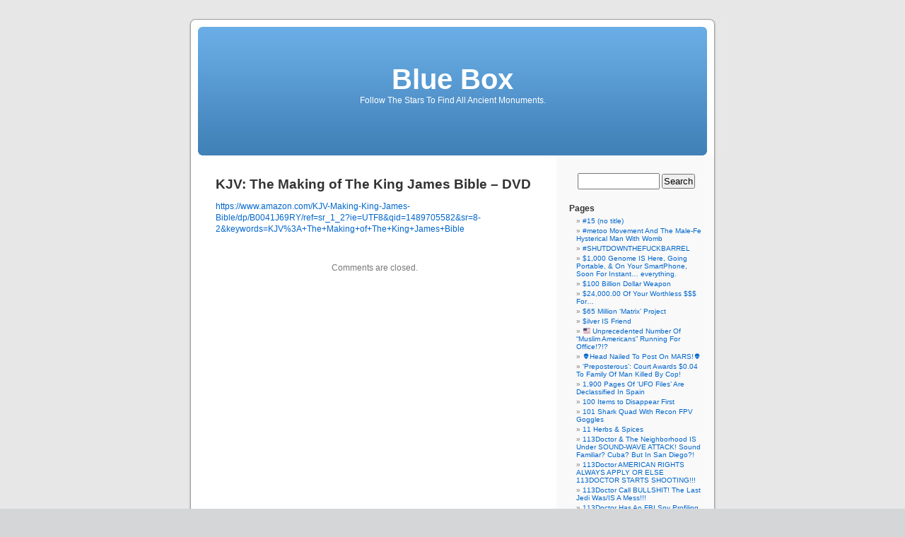

--- FILE ---
content_type: text/html; charset=UTF-8
request_url: https://113doctor.com/kjv-the-making-of-the-king-james-bible-dvd/
body_size: 50282
content:
<!DOCTYPE html PUBLIC "-//W3C//DTD XHTML 1.0 Transitional//EN" "http://www.w3.org/TR/xhtml1/DTD/xhtml1-transitional.dtd">
<html xmlns="http://www.w3.org/1999/xhtml" lang="en-US">

<head profile="http://gmpg.org/xfn/11">
<meta http-equiv="Content-Type" content="text/html; charset=UTF-8" />

<title>KJV: The Making of The King James Bible &#8211; DVD &laquo;  Blue Box</title>

<link rel="stylesheet" href="https://113doctor.com/wp-content/themes/default/style.css" type="text/css" media="screen" />
<link rel="pingback" href="https://113doctor.com/xmlrpc.php" />

<style type="text/css" media="screen">

	#page { background: url("https://113doctor.com/wp-content/themes/default/images/kubrickbg-ltr.jpg") repeat-y top; border: none; }

</style>

 

<link rel='dns-prefetch' href='//s.w.org' />
<link rel="alternate" type="application/rss+xml" title="Blue Box &raquo; Feed" href="https://113doctor.com/feed/" />
<link rel="alternate" type="application/rss+xml" title="Blue Box &raquo; Comments Feed" href="https://113doctor.com/comments/feed/" />
		<script type="text/javascript">
			window._wpemojiSettings = {"baseUrl":"https:\/\/s.w.org\/images\/core\/emoji\/2.4\/72x72\/","ext":".png","svgUrl":"https:\/\/s.w.org\/images\/core\/emoji\/2.4\/svg\/","svgExt":".svg","source":{"concatemoji":"https:\/\/113doctor.com\/wp-includes\/js\/wp-emoji-release.min.js?ver=4.9.6"}};
			!function(a,b,c){function d(a,b){var c=String.fromCharCode;l.clearRect(0,0,k.width,k.height),l.fillText(c.apply(this,a),0,0);var d=k.toDataURL();l.clearRect(0,0,k.width,k.height),l.fillText(c.apply(this,b),0,0);var e=k.toDataURL();return d===e}function e(a){var b;if(!l||!l.fillText)return!1;switch(l.textBaseline="top",l.font="600 32px Arial",a){case"flag":return!(b=d([55356,56826,55356,56819],[55356,56826,8203,55356,56819]))&&(b=d([55356,57332,56128,56423,56128,56418,56128,56421,56128,56430,56128,56423,56128,56447],[55356,57332,8203,56128,56423,8203,56128,56418,8203,56128,56421,8203,56128,56430,8203,56128,56423,8203,56128,56447]),!b);case"emoji":return b=d([55357,56692,8205,9792,65039],[55357,56692,8203,9792,65039]),!b}return!1}function f(a){var c=b.createElement("script");c.src=a,c.defer=c.type="text/javascript",b.getElementsByTagName("head")[0].appendChild(c)}var g,h,i,j,k=b.createElement("canvas"),l=k.getContext&&k.getContext("2d");for(j=Array("flag","emoji"),c.supports={everything:!0,everythingExceptFlag:!0},i=0;i<j.length;i++)c.supports[j[i]]=e(j[i]),c.supports.everything=c.supports.everything&&c.supports[j[i]],"flag"!==j[i]&&(c.supports.everythingExceptFlag=c.supports.everythingExceptFlag&&c.supports[j[i]]);c.supports.everythingExceptFlag=c.supports.everythingExceptFlag&&!c.supports.flag,c.DOMReady=!1,c.readyCallback=function(){c.DOMReady=!0},c.supports.everything||(h=function(){c.readyCallback()},b.addEventListener?(b.addEventListener("DOMContentLoaded",h,!1),a.addEventListener("load",h,!1)):(a.attachEvent("onload",h),b.attachEvent("onreadystatechange",function(){"complete"===b.readyState&&c.readyCallback()})),g=c.source||{},g.concatemoji?f(g.concatemoji):g.wpemoji&&g.twemoji&&(f(g.twemoji),f(g.wpemoji)))}(window,document,window._wpemojiSettings);
		</script>
		<style type="text/css">
img.wp-smiley,
img.emoji {
	display: inline !important;
	border: none !important;
	box-shadow: none !important;
	height: 1em !important;
	width: 1em !important;
	margin: 0 .07em !important;
	vertical-align: -0.1em !important;
	background: none !important;
	padding: 0 !important;
}
</style>
<link rel='https://api.w.org/' href='https://113doctor.com/wp-json/' />
<link rel="EditURI" type="application/rsd+xml" title="RSD" href="https://113doctor.com/xmlrpc.php?rsd" />
<link rel="wlwmanifest" type="application/wlwmanifest+xml" href="https://113doctor.com/wp-includes/wlwmanifest.xml" /> 
<meta name="generator" content="WordPress 4.9.6" />
<link rel="canonical" href="https://113doctor.com/kjv-the-making-of-the-king-james-bible-dvd/" />
<link rel='shortlink' href='https://113doctor.com/?p=2277' />
<link rel="alternate" type="application/json+oembed" href="https://113doctor.com/wp-json/oembed/1.0/embed?url=https%3A%2F%2F113doctor.com%2Fkjv-the-making-of-the-king-james-bible-dvd%2F" />
<link rel="alternate" type="text/xml+oembed" href="https://113doctor.com/wp-json/oembed/1.0/embed?url=https%3A%2F%2F113doctor.com%2Fkjv-the-making-of-the-king-james-bible-dvd%2F&#038;format=xml" />
<link rel="icon" href="https://113doctor.com/wp-content/uploads/2018/09/cropped-Art-1-32x32.jpeg" sizes="32x32" />
<link rel="icon" href="https://113doctor.com/wp-content/uploads/2018/09/cropped-Art-1-192x192.jpeg" sizes="192x192" />
<link rel="apple-touch-icon-precomposed" href="https://113doctor.com/wp-content/uploads/2018/09/cropped-Art-1-180x180.jpeg" />
<meta name="msapplication-TileImage" content="https://113doctor.com/wp-content/uploads/2018/09/cropped-Art-1-270x270.jpeg" />
</head>
<body class="page-template-default page page-id-2277">
<div id="page">


<div id="header" role="banner">
	<div id="headerimg">
		<h1><a href="http://113doctor.com/">Blue Box</a></h1>
		<div class="description">Follow The Stars To Find All Ancient Monuments.</div>
	</div>
</div>
<hr />

	<div id="content" class="narrowcolumn" role="main">

				<div class="post" id="post-2277">
		<h2>KJV: The Making of The King James Bible &#8211; DVD</h2>
			<div class="entry">
				<p><a href="https://www.amazon.com/KJV-Making-King-James-Bible/dp/B0041J69RY/ref=sr_1_2?ie=UTF8&#038;qid=1489705582&#038;sr=8-2&#038;keywords=KJV%3A+The+Making+of+The+King+James+Bible">https://www.amazon.com/KJV-Making-King-James-Bible/dp/B0041J69RY/ref=sr_1_2?ie=UTF8&#038;qid=1489705582&#038;sr=8-2&#038;keywords=KJV%3A+The+Making+of+The+King+James+Bible</a></p>

				
			</div>
		</div>
				
	
<!-- You can start editing here. -->


			<!-- If comments are closed. -->
		<p class="nocomments">Comments are closed.</p>

	

 
	
	</div>

	<div id="sidebar" role="complementary">
		<ul>
						<li>
				<form role="search" method="get" id="searchform" class="searchform" action="https://113doctor.com/">
				<div>
					<label class="screen-reader-text" for="s">Search for:</label>
					<input type="text" value="" name="s" id="s" />
					<input type="submit" id="searchsubmit" value="Search" />
				</div>
			</form>			</li>

			<!-- Author information is disabled per default. Uncomment and fill in your details if you want to use it.
			<li><h2>Author</h2>
			<p>A little something about you, the author. Nothing lengthy, just an overview.</p>
			</li>
			-->

					</ul>
		<ul role="navigation">
			<li class="pagenav"><h2>Pages</h2><ul><li class="page_item page-item-15"><a href="https://113doctor.com/153-2/">#15 (no title)</a></li>
<li class="page_item page-item-8279"><a href="https://113doctor.com/metoo-movement-and-the-male-fe-hysterical-man-with-womb__trashed/">#metoo Movement And The Male-Fe Hysterical Man With Womb</a></li>
<li class="page_item page-item-618"><a href="https://113doctor.com/shutdownthefuckbarrel/">#SHUTDOWNTHEFUCKBARREL</a></li>
<li class="page_item page-item-1285"><a href="https://113doctor.com/1000-genome-is-here/">$1,000 Genome IS Here, Going Portable, &#038; On Your SmartPhone, Soon For Instant&#8230; everything.</a></li>
<li class="page_item page-item-5235"><a href="https://113doctor.com/100-billion-dollar-weapon/">$100 Billion Dollar Weapon</a></li>
<li class="page_item page-item-6904"><a href="https://113doctor.com/24000-00-of-your-worthless-for/">$24,000.00 Of Your Worthless $$$ For&#8230;</a></li>
<li class="page_item page-item-5132"><a href="https://113doctor.com/65-million-matrix-project/">$65 Million ‘Matrix’ Project</a></li>
<li class="page_item page-item-12"><a href="https://113doctor.com/westminster-mint/">$ilver IS Friend</a></li>
<li class="page_item page-item-7933"><a href="https://113doctor.com/%f0%9f%87%ba%f0%9f%87%b8-unprecedented-number-of-muslim-americans-running-for-office__trashed/">&#x1f1fa;&#x1f1f8; Unprecedented Number Of &#8220;Muslim Americans&#8221; Running For Office!?!?</a></li>
<li class="page_item page-item-8123"><a href="https://113doctor.com/%f0%9f%91%bdhead-nailed-to-post-on-mars%f0%9f%91%bdhead-nailed-to-post-on-mars/">&#x1f47d;Head Nailed To Post On MARS!&#x1f47d;</a></li>
<li class="page_item page-item-6563"><a href="https://113doctor.com/preposterous-court-awards-0-04-to-family-of-man-killed-by-cop/">&#8216;Preposterous&#8217;: Court Awards $0.04 To Family Of Man Killed By Cop!</a></li>
<li class="page_item page-item-6101"><a href="https://113doctor.com/1900-pages-of-ufo-files-are-declassified-in-spain/">1,900 Pages Of &#8216;UFO Files&#8217; Are Declassified In Spain</a></li>
<li class="page_item page-item-373"><a href="https://113doctor.com/100-items-to-disappear-first/">100 Items to Disappear First</a></li>
<li class="page_item page-item-4982"><a href="https://113doctor.com/101-shark-quad-with-recon-fpv-goggles/">101 Shark Quad With Recon FPV Goggles</a></li>
<li class="page_item page-item-1691"><a href="https://113doctor.com/11-herbs-spices/">11 Herbs &#038; Spices</a></li>
<li class="page_item page-item-213"><a href="https://113doctor.com/113doctor-the-neighborhood-is-under-sound-wave-attack-sound-familiar-cuba-but-in-san-diego/">113Doctor &#038; The Neighborhood IS Under SOUND-WAVE ATTACK! Sound Familiar? Cuba? But In San Diego?!</a></li>
<li class="page_item page-item-6989"><a href="https://113doctor.com/113doctor-american-rights-always-apply-or-else-113doctor-starts-shooting/">113Doctor AMERICAN RIGHTS ALWAYS APPLY OR ELSE 113DOCTOR STARTS SHOOTING!!!</a></li>
<li class="page_item page-item-8423"><a href="https://113doctor.com/113doctor-call-bullshit-the-last-jedi-was-is-a-mess/">113Doctor Call BULLSHIT! The Last Jedi Was/IS A Mess!!!</a></li>
<li class="page_item page-item-8760"><a href="https://113doctor.com/113doctor-has-an-fbi-spy-profiling-plane-that-follows-113doctor-everywhere/">113Doctor Has An FBI Spy Profiling Plane That Follows 113Doctor Everywhere!!!</a></li>
<li class="page_item page-item-8912"><a href="https://113doctor.com/113doctor-hates-censorship-yellow-vest-fever/">113Doctor HATES Censorship! Yellow Vest Fever!</a></li>
<li class="page_item page-item-5074"><a href="https://113doctor.com/113doctor-knows-were-the-truth-is/">113Doctor Knows Were The TRUTH IS!</a></li>
<li class="page_item page-item-6803"><a href="https://113doctor.com/113doctor-soniced-113doctors-website/">113Doctor Soniced 113Doctors website :(</a></li>
<li class="page_item page-item-8709"><a href="https://113doctor.com/113doctor-vs-nasa-pareidolia/">113Doctor vs NASA Pareidolia!</a></li>
<li class="page_item page-item-8262"><a href="https://113doctor.com/113doctor-vs-the-73-year-old-dicktator-rodrigo-duterteigo-duterte/">113Doctor vs the 73 year OLD DICKtator rodrigo duterte</a></li>
<li class="page_item page-item-8438"><a href="https://113doctor.com/113doctor-vs-the-smithsonian/">113DOCTOR vs the smithsonian</a></li>
<li class="page_item page-item-7497"><a href="https://113doctor.com/113doctors-little-giant/">113Doctors Little Giant</a></li>
<li class="page_item page-item-5533"><a href="https://113doctor.com/113doctors-new-job-getting-in-the-way-of-planned-obsolescence-e-waste/">113Doctors NEW Job- Getting In The Way Of Planned Obsolescence E-Waste!</a></li>
<li class="page_item page-item-462"><a href="https://113doctor.com/12-vile-vortex-known-as-the-devils-graveyards/">12 Vile VorteX Known As The devil&#8217;s Graveyards.</a></li>
<li class="page_item page-item-7683"><a href="https://113doctor.com/153-blocks/">153 Blocks</a></li>
<li class="page_item page-item-7009"><a href="https://113doctor.com/17-year-old-antwon-rose-jr-vs-the-police-blue-coats/">17-Year-Old Antwon Rose Jr. vs the police/blue coats</a></li>
<li class="page_item page-item-4657"><a href="https://113doctor.com/2-journalists-detained-rohingya-muslims/">2 Journalists Detained Rohingya Muslims</a></li>
<li class="page_item page-item-1169"><a href="https://113doctor.com/2-kings-6/">2 Kings 6</a></li>
<li class="page_item page-item-943"><a href="https://113doctor.com/2-c-h-a-m-p-exposed-beating-the-n-s-a/">2-C.H.A.M.P. Exposed- Beating The N.S.A.</a></li>
<li class="page_item page-item-3236"><a href="https://113doctor.com/200000-year-old-tile-floor-found-in-oklahoma/">200,000 Year Old &#8220;Tile Floor&#8221; Found In Oklahoma?</a></li>
<li class="page_item page-item-132"><a href="https://113doctor.com/peter-bluer/">373 by Peter Bluer</a></li>
<li class="page_item page-item-5907"><a href="https://113doctor.com/3d-printed-home-can-be-constructed-for-under-4000-under-24-hours/">3D-Printed Home Can Be Constructed For Under $4,000, Under 24 Hours.</a></li>
<li class="page_item page-item-3837"><a href="https://113doctor.com/full-eu2017-event-is-now-ready-for-viewing/">74yo German Must Move Out From Flat To Make Room For Migrants, Germany Going Back To Nazism?</a></li>
<li class="page_item page-item-8806"><a href="https://113doctor.com/8-of-germans-want-hitler-back/">8% Of Germans Want Hitler Back!</a></li>
<li class="page_item page-item-6077"><a href="https://113doctor.com/80cc-2-stroke-cycle-motorized-bike-black-body-engine-motor-kit-89-00/">80cc 2-Stroke Cycle Motorized Bike Black Body Engine Motor Kit $89.00</a></li>
<li class="page_item page-item-4831"><a href="https://113doctor.com/a-20000-year-old-transformer-found-in-kosovo/">A 20,000 Year Old Transformer Found In Kosovo</a></li>
<li class="page_item page-item-1042"><a href="https://113doctor.com/a-test-of-time-vol-ii-legend-the-genesis-of-civilisation-by-david-rohl/">A TEST OF TIME, VOL. II: LEGEND &#8211; THE GENESIS OF CIVILISATION by David Rohl</a></li>
<li class="page_item page-item-1061"><a href="https://113doctor.com/a-test-of-time-vol-ii-legend-the-genesis-of-civilisation-by-david-rohl-2/">A TEST OF TIME, VOL. II: LEGEND &#8211; THE GENESIS OF CIVILISATION. by David Rohl</a></li>
<li class="page_item page-item-1142"><a href="https://113doctor.com/a-test-of-time-the-bible-from-myth-to-history-v-1/">A Test of Time: The Bible &#8211; From Myth to History v. 1</a></li>
<li class="page_item page-item-6733"><a href="https://113doctor.com/a-warning-to-all-judges/">A WARNING TO ALL JUDGES!</a></li>
<li class="page_item page-item-8360"><a href="https://113doctor.com/a-whole-yt-channel-on-stupid-old-police-government-employees/">A Whole YT Channel ON STUPID OLD POLICE/GOVERNMENT EMPLOYEES!</a></li>
<li class="page_item page-item-4787"><a href="https://113doctor.com/aatip-the-advanced-aerospace-threat-identification-program/">AATIP (the Advanced Aerospace Threat Identification Program)</a></li>
<li class="page_item page-item-633"><a href="https://113doctor.com/aba-the-glory-and-the-torment-the-life-of-dr-immanuel-velikovsky/">ABA &#8211; The Glory and the Torment: The Life of Dr. Immanuel Velikovsky</a></li>
<li class="page_item page-item-5863"><a href="https://113doctor.com/abby-martins-interview-with-max-blumentha-blocked-by-youtube-in-28-countries/">Abby Martin’s Interview With Max Blumentha- BLOCKED BY YOUTUBE IN 28 COUNTRIES!</a></li>
<li class="page_item page-item-6504"><a href="https://113doctor.com/abuseipdb/">AbuseIPDB</a></li>
<li class="page_item page-item-2268"><a href="https://113doctor.com/according-to-the-evidence-my-proof-of-mans-extraterrestrial-origins-by-erich-von-daniken/">According to the Evidence: My Proof of Man&#8217;s Extraterrestrial Origins – by Erich von Daniken</a></li>
<li class="page_item page-item-1859"><a href="https://113doctor.com/adiff/">ADIFF</a></li>
<li class="page_item page-item-7310"><a href="https://113doctor.com/after-skool-special-the-war-on-consciousness-graham-hancock/">After Skool Special- The War on Consciousness- Graham Hancock</a></li>
<li class="page_item page-item-7070"><a href="https://113doctor.com/again-stupid-and-unnecessary-use-of-violence%ef%bb%bf/">Again Stupid And Unnecessary Use Of Violence﻿</a></li>
<li class="page_item page-item-297"><a href="https://113doctor.com/ages-in-chaos-by-immanuel-velikovsky/">Ages in Chaos by Immanuel Velikovsky</a></li>
<li class="page_item page-item-9100"><a href="https://113doctor.com/ai-google-alexa-siri-wont-answer-who-jesus-eis-hey-google-who-is-jesus/">AI (Google, Alexa, Siri) Won&#8217;t Answer Who Jesus IS! &#8220;Hey Google Who IS Jesus?&#8221;</a></li>
<li class="page_item page-item-7204"><a href="https://113doctor.com/alien-eve/">Alien Eve???</a></li>
<li class="page_item page-item-4913"><a href="https://113doctor.com/aliencon-2023/">AlienCon 2023</a></li>
<li class="page_item page-item-1603"><a href="https://113doctor.com/aliens-from-space-hardcover-by-major-donald-e-keyhoe/">Aliens From Space Hardcover by Major Donald E. Keyhoe</a></li>
<li class="page_item page-item-8309"><a href="https://113doctor.com/all-things-china/">All Things China</a></li>
<li class="page_item page-item-9104"><a href="https://113doctor.com/all-things-saturn/">All Things Saturn</a></li>
<li class="page_item page-item-5606"><a href="https://113doctor.com/allison-torres-of-sdge-better-bury-the-power-lines/">Allison Torres OF SDGE Better Bury The Power Lines.</a></li>
<li class="page_item page-item-9034"><a href="https://113doctor.com/allodial-land-allodial-title-land-patent/">Allodial Land, Allodial Title, &#038; Land Patent</a></li>
<li class="page_item page-item-2756"><a href="https://113doctor.com/allodial-title-vs-certificate-of-title/">Allodial Title vs Certificate of Title</a></li>
<li class="page_item page-item-8366"><a href="https://113doctor.com/america-freedom-to-fascism/">America Freedom To Fascism</a></li>
<li class="page_item page-item-2824"><a href="https://113doctor.com/americans-get-your-guns-this-is-worth-bloodshed/">Americans Get Your GUNS! This IS Worth BLOODSHED!</a></li>
<li class="page_item page-item-5252"><a href="https://113doctor.com/americans-stand-under-this-information/">AMERICANS STAND UNDER THIS INFORMATION</a></li>
<li class="page_item page-item-6266"><a href="https://113doctor.com/americas-high-school-system/">Americas High School System</a></li>
<li class="page_item page-item-8845"><a href="https://113doctor.com/an-end-to-upside-down-thinking-on-consciousness/">An End To Upside Down Thinking On Consciousness</a></li>
<li class="page_item page-item-3461"><a href="https://113doctor.com/anak/">Anak</a></li>
<li class="page_item page-item-8293"><a href="https://113doctor.com/ancient-aliens-27000-years-ago-the-mysterious-aztlan-stone-astronaut/">Ancient Aliens 27,000 Years Ago, The Mysterious Aztlán Stone, Astronaut?</a></li>
<li class="page_item page-item-1868"><a href="https://113doctor.com/ancient-aliens-the-official-companion-book/">Ancient Aliens®: The Official Companion Book</a></li>
<li class="page_item page-item-5014"><a href="https://113doctor.com/ancient-historical-research-foundation-ahrf/">Ancient Historical Research Foundation (AHRF)</a></li>
<li class="page_item page-item-1257"><a href="https://113doctor.com/ancient-laptop-depicted-in-ancient-wall-art/">Ancient Laptop Depicted In Ancient Wall Art</a></li>
<li class="page_item page-item-5022"><a href="https://113doctor.com/ancient-pyramid-of-the-chosen-antarctica/">Ancient Pyramid Of The Chosen- ANTARCTICA!?!?!?</a></li>
<li class="page_item page-item-4583"><a href="https://113doctor.com/animated-map-shows-the-undersea-cables-that-power-the-internet/">Animated Map Shows The Undersea Cables That Power The Internet</a></li>
<li class="page_item page-item-5506"><a href="https://113doctor.com/another-federal-judge-blocks-the-trump-administration-from-ending-daca/">Another Federal Judge Blocks The Trump Administration From Ending DACA</a></li>
<li class="page_item page-item-7170"><a href="https://113doctor.com/another-one-bites-the-dust-democrats-assaulted-teen-republicans/">Another One Bites The Dust! Democrats Assaulted Teen Republicans!</a></li>
<li class="page_item page-item-1351"><a href="https://113doctor.com/apokalypse-by-zecharia-sitchin/">Apokalypse by Zecharia Sitchin</a></li>
<li class="page_item page-item-1534"><a href="https://113doctor.com/apollo-11-source-code/">Apollo-11 Source Code</a></li>
<li class="page_item page-item-7870"><a href="https://113doctor.com/archaeology-history-and-space/">Archaeology History and Space</a></li>
<li class="page_item page-item-8701"><a href="https://113doctor.com/archive-org/">Archive.org</a></li>
<li class="page_item page-item-3208"><a href="https://113doctor.com/are-inventions-inevitable-a-note-on-social-evolution/">Are Inventions Inevitable? A Note on Social Evolution</a></li>
<li class="page_item page-item-5711"><a href="https://113doctor.com/area-52-tonopah-test-range-is-a-spaceport-for-ufos/">Area 52 (Tonopah Test Range) IS A Spaceport For UFOs</a></li>
<li class="page_item page-item-4093"><a href="https://113doctor.com/ark-of-the-covenant-expedition-with-bob-cornuke-january-2018/">Ark of the Covenant Expedition with Bob Cornuke &#8211; January 2018</a></li>
<li class="page_item page-item-596"><a href="https://113doctor.com/arrival-of-the-gods-revealing-the-alien-landing-sites-at-nazca/">Arrival of the Gods: Revealing the Alien Landing Sites at Nazca</a></li>
<li class="page_item page-item-2398"><a href="https://113doctor.com/artalientv/">ArtAlienTV</a></li>
<li class="page_item page-item-5120"><a href="https://113doctor.com/artifacts-from-the-past/">Artifacts From The Past</a></li>
<li class="page_item page-item-6787"><a href="https://113doctor.com/as-local-news-disappears-local-corruptions-appears/">As Local News Disappears, Local Corruptions Appears</a></li>
<li class="page_item page-item-7505"><a href="https://113doctor.com/assault-on-precinct-13-2005-dirty-cops/">Assault on Precinct 13 (2005)- DIRTY COPS!</a></li>
<li class="page_item page-item-5682"><a href="https://113doctor.com/astronaut-dna-changed/">Astronaut DNA Changed/Mermaids/Fuk-U-Shima = Dirty Japs!</a></li>
<li class="page_item page-item-5362"><a href="https://113doctor.com/asymmetric-warfare/">Asymmetric Warfare</a></li>
<li class="page_item page-item-8485"><a href="https://113doctor.com/atlas-are-you/">Atlas- &#8220;Are You&#8230;&#8221;</a></li>
<li class="page_item page-item-7180"><a href="https://113doctor.com/audiences-do-not-want-to-pay-to-see-somebody-worried-about-the-repercussions-of-what-they-say/">Audiences Do NOT Want To Pay To See Somebody Worried About The Repercussions Of What They Say!</a></li>
<li class="page_item page-item-786"><a href="https://113doctor.com/bar/">Bar</a></li>
<li class="page_item page-item-379"><a href="https://113doctor.com/baseinstitute-by-bob-cornuke/">BaseInstitute By Bob Cornuke</a></li>
<li class="page_item page-item-5138"><a href="https://113doctor.com/beijing-china-vs-umbrella-hong-kong-the-world/">Beijing China vs Umbrella/Hong Kong/The World</a></li>
<li class="page_item page-item-2606"><a href="https://113doctor.com/betz-sphere-alien-alien-alien/">Betz Sphere = ALIEN! ALIEN! ALIEN!</a></li>
<li class="page_item page-item-1104"><a href="https://113doctor.com/beware/">BEware!</a></li>
<li class="page_item page-item-134"><a href="https://113doctor.com/bible-wheel/">Bible Wheel</a></li>
<li class="page_item page-item-6119"><a href="https://113doctor.com/bigelow/">Bigelow</a></li>
<li class="page_item page-item-6671"><a href="https://113doctor.com/bill-clinton-blame-victim-monica-lewinski-lewinsk-paid-high-price/">Bill Clinton BLAME VICTIM MONICA LEWINSKI! LEWINSK Paid HIGH PRICE!?!?</a></li>
<li class="page_item page-item-9044"><a href="https://113doctor.com/biohackers-are-using-crispr-on-their-dna-and-we-cant-stop-it/">Biohackers Are Using CRISPR On Their DNA And We Can’t Stop It!</a></li>
<li class="page_item page-item-6335"><a href="https://113doctor.com/black-hole-gun/">Black Hole Gun</a></li>
<li class="page_item page-item-551"><a href="https://113doctor.com/black-knight-satellite/">Black Knight Satellite</a></li>
<li class="page_item page-item-6687"><a href="https://113doctor.com/blame-canada/">BLAME CANADA!</a></li>
<li class="page_item page-item-8186"><a href="https://113doctor.com/blockhead-found-on-mars-msl-sol-416-ml-mr-en-raw/">BlockHead Found On MARS MSL SOL 416 ML MR (EN RAW)!</a></li>
<li class="page_item page-item-7019"><a href="https://113doctor.com/blood-moon-prophecy-the-bible-predicts-the-end-of-time-for-the-coming-weeks/">Blood Moon Prophecy: The Bible predicts the end of time for the coming weeks</a></li>
<li class="page_item page-item-219"><a href="https://113doctor.com/bo-knows-entertainment/">Bo Knows Entertainment</a></li>
<li class="page_item page-item-6517"><a href="https://113doctor.com/boycott-abc-and-their-advertisers-disney-ceo-bob-iger-too/">Boycott abc And Their Advertisers! disney &#038; CEO bob iger TOO!!</a></li>
<li class="page_item page-item-4067"><a href="https://113doctor.com/boycotting-sciencesictologyist/">Boycotting Science(sic)tology/ist</a></li>
<li class="page_item page-item-483"><a href="https://113doctor.com/boyd-bushman/">Boyd Bushman</a></li>
<li class="page_item page-item-8393"><a href="https://113doctor.com/brain-2-brain-communication/">Brain-2-Brain Communication</a></li>
<li class="page_item page-item-8006"><a href="https://113doctor.com/breaking-news-new-television-series-heading-into-production/">BREAKING NEWS: New Television Series Heading into Production!</a></li>
<li class="page_item page-item-183"><a href="https://113doctor.com/breaking-the-set/">Breaking The Set</a></li>
<li class="page_item page-item-5894"><a href="https://113doctor.com/breaking-russias-state-tv-instructing-russian-citizens-to-start-prepping-for-the-armageddon/">BREAKING: Russia&#8217;s State TV Instructing Russian Citizens To Start Prepping For The Armageddon!</a></li>
<li class="page_item page-item-450"><a href="https://113doctor.com/brien-foerster/">Brien Foerster</a></li>
<li class="page_item page-item-2665"><a href="https://113doctor.com/bring-on-the-night-by-jay-davis-don-davis/">Bring on the Night by Jay Davis &#038; Don Davis</a></li>
<li class="page_item page-item-7515"><a href="https://113doctor.com/budget-busting-police-overtime-prompts-city-council-pushback/">Budget-Busting Police Overtime Prompts City Council Pushback</a></li>
<li class="page_item page-item-217"><a href="https://113doctor.com/bug/">BUG</a></li>
<li class="page_item page-item-1299"><a href="https://113doctor.com/building-a-camera-that-can-see-wifi/">Building a Camera That Can See Wifi</a></li>
<li class="page_item page-item-8389"><a href="https://113doctor.com/bulletsafe-veterans-mfg-body-armor/">BulletSafe &#038; Veterans MFG Body Armor</a></li>
<li class="page_item page-item-7943"><a href="https://113doctor.com/busy-113doctor-what-just-happened-over-san-diego/">Busy 113Doctor- What Just Happened Over San Diego?</a></li>
<li class="page_item page-item-6557"><a href="https://113doctor.com/busy-busy-113doctor/">Busy, Busy, 113Doctor</a></li>
<li class="page_item page-item-7174"><a href="https://113doctor.com/but-nasa-isnt-wearing-anything-at-all/">But NASA Isn&#8217;t Wearing Anything At All!</a></li>
<li class="page_item page-item-6600"><a href="https://113doctor.com/buyer-beware-fintech/">Buyer BEware- FinTech!</a></li>
<li class="page_item page-item-6331"><a href="https://113doctor.com/c-l-e-jpx-4-sticky-foam/">C.L.E., JPX 4, &#038; Sticky Foam</a></li>
<li class="page_item page-item-7108"><a href="https://113doctor.com/ca-billionaires-need-to-pony-up-or-else/">CA BILLIONAIRES NEED TO PONY UP!!! OR ELSE!</a></li>
<li class="page_item page-item-6926"><a href="https://113doctor.com/ca-san-diego-politicians__trashed/">Ca/San Diego Politicians</a></li>
<li class="page_item page-item-7860"><a href="https://113doctor.com/california-and-the-homeless-crisis-versus-the-constitutes__trashed/">California And The Homeless Crisis VERSUS THE CONSTITUTES!!!!</a></li>
<li class="page_item page-item-189"><a href="https://113doctor.com/california-becomes-the-most-secretive-state-on-police-misconduct-113doctor-knows-this-1st-hand/">California Becomes The Most Secretive State On Police Misconduct!!! 113Doctor KNOWS THIS 1st HAND!!!!</a></li>
<li class="page_item page-item-4996"><a href="https://113doctor.com/california-needs-this-law__trashed/">California NEEDS ThIS Law</a></li>
<li class="page_item page-item-7528"><a href="https://113doctor.com/californias-deadliest-cops/">California&#8217;s Deadliest Cops</a></li>
<li class="page_item page-item-10"><a href="https://113doctor.com/healing-hemp-oil/">Cancer Cure</a></li>
<li class="page_item page-item-4843"><a href="https://113doctor.com/cash-will-be-banned-in-the-v-reich/">Cash Will BE Banned In The V Reich</a></li>
<li class="page_item page-item-5005"><a href="https://113doctor.com/catalan-kill-your-oppressors/">Catalan- KILL YOUR OPPRESSORS!</a></li>
<li class="page_item page-item-243"><a href="https://113doctor.com/catalogue-of-discordant-redshift-associations/">Catalogue of Discordant Redshift Associations</a></li>
<li class="page_item page-item-5650"><a href="https://113doctor.com/cdc-is-umbrella/">CDC IS Umbrella</a></li>
<li class="page_item page-item-4940"><a href="https://113doctor.com/celibacy-sin-marriage-holy/">Celibacy = SIN. Marriage = Holy.</a></li>
<li class="page_item page-item-7851"><a href="https://113doctor.com/censored-leo-laporte-the-tech-guy-1515-censored/">CENSORED! Leo Laporte &#8211; The Tech Guy: 1515! CENSORED!</a></li>
<li class="page_item page-item-8679"><a href="https://113doctor.com/cesar-sayoc-arrested/">Cesar Sayoc Arrested</a></li>
<li class="page_item page-item-293"><a href="https://113doctor.com/chariots-of-the-gods-by-erich-von-daniken/">Chariots of the Gods? by Erich Von Daniken</a></li>
<li class="page_item page-item-5160"><a href="https://113doctor.com/chemical-elements-a-virtual-museum/">Chemical Elements- A Virtual Museum</a></li>
<li class="page_item page-item-1101"><a href="https://113doctor.com/chemtrail-humans-you-are-right/">Chemtrail Humans, YOU ARE RIGHT!!!</a></li>
<li class="page_item page-item-2931"><a href="https://113doctor.com/cherry-blossom-project/">Cherry Blossom Project</a></li>
<li class="page_item page-item-6290"><a href="https://113doctor.com/childhoods-end/">Childhood&#8217;s End</a></li>
<li class="page_item page-item-9150"><a href="https://113doctor.com/chile-police-beaten-unconscious-as-mapuche-protest-turns-violent/">Chile: Police Beaten Unconscious As Mapuche Protest Turns Violent!</a></li>
<li class="page_item page-item-2732"><a href="https://113doctor.com/chimera/">Chimera</a></li>
<li class="page_item page-item-2742"><a href="https://113doctor.com/china-has-a-chemical-plant-explosion-issues/">China Has A Chemical Plant Explosion Issues</a></li>
<li class="page_item page-item-8013"><a href="https://113doctor.com/china-says-taiwan-steals-its-intelligence-meanwhile-china-is-stealing-intellectual-property-rights-from-the-world/">China Says Taiwan Steals Its Intelligence, Meanwhile China IS Stealing Intellectual Property Rights From The World!</a></li>
<li class="page_item page-item-4944"><a href="https://113doctor.com/chinas-war-on-christianity/">China&#8217;s War On Christianity</a></li>
<li class="page_item page-item-8915"><a href="https://113doctor.com/chinese-grandpa-breeds-tree-with-eleven-citrus-species/">Chinese Grandpa Breeds Tree With ELEVEN Citrus Species</a></li>
<li class="page_item page-item-1182"><a href="https://113doctor.com/chongos-adult-elongated-skull-replica/">Chongos Adult Elongated Skull Replica</a></li>
<li class="page_item page-item-4668"><a href="https://113doctor.com/choose-love/">Choose.Love</a></li>
<li class="page_item page-item-547"><a href="https://113doctor.com/chopsaver/">ChopSaver</a></li>
<li class="page_item page-item-6084"><a href="https://113doctor.com/cia-release-psychic-spy-manual-explaining-how-to-remote-view-mars/">CIA Release ‘Psychic Spy’ Manual Explaining How To ‘Remote View’ Mars</a></li>
<li class="page_item page-item-2628"><a href="https://113doctor.com/cia-ufo-special-collection/">CIA UFO Special Collection</a></li>
<li class="page_item page-item-427"><a href="https://113doctor.com/circular-evidence-a-detailed-investigation-of-the-flattened-swirled-crops-phenomenon/">Circular Evidence: A Detailed Investigation of the Flattened Swirled Crops Phenomenon</a></li>
<li class="page_item page-item-234"><a href="https://113doctor.com/bbc-click/">Click</a></li>
<li class="page_item page-item-2997"><a href="https://113doctor.com/cnn-entertainment-113doctor-is-news/">CNN = ENTERTAINMENT! 113Doctor IS NEWS!</a></li>
<li class="page_item page-item-7610"><a href="https://113doctor.com/cochineal-carmine-is-bug-powder/">Cochineal Carmine IS BUG POWDER!</a></li>
<li class="page_item page-item-8815"><a href="https://113doctor.com/coke-cola-the-recipe/">Coke-Cola: The Recipe!</a></li>
<li class="page_item page-item-4537"><a href="https://113doctor.com/comforts-baby-purified-water-with-fluoride-mold/">Comforts Baby Purified Water With Fluoride???? + Mold.</a></li>
<li class="page_item page-item-4534"><a href="https://113doctor.com/computer-system-extras/">Computer System eXtras</a></li>
<li class="page_item page-item-604"><a href="https://113doctor.com/conspiracy-cards-gotta-stand-under-them-all/">Conspiracy Cards- Gotta Stand Under Them ALL!!!</a></li>
<li class="page_item page-item-5563"><a href="https://113doctor.com/contact-in-the-desert/">Contact In The Desert</a></li>
<li class="page_item page-item-3941"><a href="https://113doctor.com/cops-vs-us-mayor-i-e-the-political-system/">cops vs US MAYOR i.E. THE POLITICAL SYSTEM</a></li>
<li class="page_item page-item-7523"><a href="https://113doctor.com/copwatch/">CopWatch</a></li>
<li class="page_item page-item-171"><a href="https://113doctor.com/corbett-reportnew-world-next-week/">Corbett Report/New World NeXt Week</a></li>
<li class="page_item page-item-6328"><a href="https://113doctor.com/covert-electronic-weapons-harassment/">Covert Electronic Weapons Harassment</a></li>
<li class="page_item page-item-6954"><a href="https://113doctor.com/covid-19-truths/">COVID-19 TRUTHS!</a></li>
<li class="page_item page-item-8939"><a href="https://113doctor.com/coward-off-duty-cop-pulled-a-gun-on-teen-waiting-for-a-bus-how-will-the-city-respond__trashed/">Coward Off-Duty Cop Pulled a Gun on Teen Waiting for a Bus, How Will the City Respond?</a></li>
<li class="page_item page-item-5803"><a href="https://113doctor.com/cowards-of-san-diego-police-cowards-you-fucking-all-are-sdpd/">COWARDS Of SAN DIEGO POLICE, COWARDS YOU FUCKING ALL ARE SDPD!</a></li>
<li class="page_item page-item-2405"><a href="https://113doctor.com/crop-circle-research/">Crop Circle Research</a></li>
<li class="page_item page-item-3102"><a href="https://113doctor.com/crop-circles-by-lucy-pringle/">Crop Circles By Lucy Pringle</a></li>
<li class="page_item page-item-2260"><a href="https://113doctor.com/crop-circles-an-art-of-our-time-by-mary-carroll-nelson/">Crop Circles: An Art of our Time by Mary Carroll Nelson</a></li>
<li class="page_item page-item-2273"><a href="https://113doctor.com/crop-circles-an-art-of-our-time-july-1-2007/">Crop Circles: An Art of our Time – July 1, 2007</a></li>
<li class="page_item page-item-1870"><a href="https://113doctor.com/crop-circles-exploring-the-designs-mysteries/">Crop Circles: Exploring the Designs &#038; Mysteries</a></li>
<li class="page_item page-item-5691"><a href="https://113doctor.com/cspi-international/">CSPI International</a></li>
<li class="page_item page-item-5114"><a href="https://113doctor.com/culture-bullshit/">Culture = BULLSHIT</a></li>
<li class="page_item page-item-8512"><a href="https://113doctor.com/custodian-of-the-two-holy-mosques-your-gonna-die__trashed/">Custodian of the Two Holy Mosques&#8230; YOUR GONNA DIE!!</a></li>
<li class="page_item page-item-7521"><a href="https://113doctor.com/da-keeps-secret-list-of-bad-cops/">DA keeps Secret List Of Bad Cops</a></li>
<li class="page_item page-item-6009"><a href="https://113doctor.com/daily-news/">Daily News</a></li>
<li class="page_item page-item-1252"><a href="https://113doctor.com/danger-police-in-area/">DANGER! POLICE IN AREA!</a></li>
<li class="page_item page-item-6584"><a href="https://113doctor.com/dark-blood/">DARK BLOOD</a></li>
<li class="page_item page-item-273"><a href="https://113doctor.com/dark-city/">Dark City</a></li>
<li class="page_item page-item-4672"><a href="https://113doctor.com/data-is-the-new-oil/">Data IS The New OIL!</a></li>
<li class="page_item page-item-6346"><a href="https://113doctor.com/de-escalate-use-of-force-continium/">DE-ESCALATE!/Use Of Force Continuum</a></li>
<li class="page_item page-item-1649"><a href="https://113doctor.com/dea-asset-forfeiture-your-right-to-kill-dea-agents-for-robbery/">DEA, Asset Forfeiture &#038; The MOCKING of GOD &#038; Thou Shalt Not Steal!</a></li>
<li class="page_item page-item-5340"><a href="https://113doctor.com/dead-rights/">Dead Rights</a></li>
<li class="page_item page-item-672"><a href="https://113doctor.com/decoding-the-great-pyramid/">Decoding the Great Pyramid</a></li>
<li class="page_item page-item-611"><a href="https://113doctor.com/defcon-warning-system/">DEFCON Warning System</a></li>
<li class="page_item page-item-485"><a href="https://113doctor.com/defense-soap/">Defense Soap</a></li>
<li class="page_item page-item-916"><a href="https://113doctor.com/demand-a-iphone-that-has-a-removable-battery-stingray-device-and-your-cell-phone-jammersstingray-and-your-cell-phone/">DEMAND A iPhone THAT HAS A REMOVABLE BATTERY! STINGRAY DEVICE And YOUR CELL Phone! &#038; JAMMERS!</a></li>
<li class="page_item page-item-7906"><a href="https://113doctor.com/demons-of-the-punjab-tensions-rising-between-india-pakistan__trashed/">Demons Of The Punjab-Tensions Rising Between India, Pakistan</a></li>
<li class="page_item page-item-1502"><a href="https://113doctor.com/destruction-of-atlantis-ragnarok-age-of-fire-and-gravel-hardcover/">Destruction Of Atlantis &#8211; Ragnarok &#8211; Age Of Fire And Gravel Hardcover</a></li>
<li class="page_item page-item-3089"><a href="https://113doctor.com/devils-motto/">devils Motto</a></li>
<li class="page_item page-item-3012"><a href="https://113doctor.com/did-george-h-w-bush-coordinate-a-jfk-hit-team-yes/">Did George H.W. Bush Coordinate A JFK Hit Team? YES!</a></li>
<li class="page_item page-item-1893"><a href="https://113doctor.com/ding/">Ding</a></li>
<li class="page_item page-item-7512"><a href="https://113doctor.com/dirty-cop-protestors-call-for-resignation-of-national-city-police-chief-in-connection-to-death-of-earl-mcneil-dirty-cop/">DIRTY cop! Protestors Call For Resignation Of National City Police Chief In Connection To Death Of Earl McNeil! DIRTY cop!</a></li>
<li class="page_item page-item-7568"><a href="https://113doctor.com/dirty-cop-police-shit/">DIRTY Cop/police SHIT!</a></li>
<li class="page_item page-item-7532"><a href="https://113doctor.com/dirty-rapy-cop-san-diego-sheriffs-deputy-charged-with-groping-13-women-faces-assault-trial/">Dirty! Rapy! cop! San Diego Sheriff’s Deputy Charged With Groping 13 Women Faces Assault Trial!</a></li>
<li class="page_item page-item-2430"><a href="https://113doctor.com/disinformation/">Disinformation</a></li>
<li class="page_item page-item-1498"><a href="https://113doctor.com/divine-encounters-a-guide-to-visions-angels-and-other-emissaries-hardcover/">Divine Encounters: A Guide to Visions, Angels, and Other Emissaries Hardcover</a></li>
<li class="page_item page-item-3382"><a href="https://113doctor.com/dna-crispsr-har-1f/">DNA Crispsr &#038; HAR-1F</a></li>
<li class="page_item page-item-1724"><a href="https://113doctor.com/dna-results-for-the-elongated-skulls-of-paracas/">DNA Results For The Elongated Skulls Of Paracas</a></li>
<li class="page_item page-item-5168"><a href="https://113doctor.com/dna-you-know/">DNA You Know?</a></li>
<li class="page_item page-item-6452"><a href="https://113doctor.com/do-we-live-in-a-virtual-reality/">Do we live in a Virtual Reality?</a></li>
<li class="page_item page-item-7974"><a href="https://113doctor.com/do-you-have-any-firearms-i-dont-answer-questions-oath-violator-steven-g-ross-129331/">Do You Have Any Firearms &#8211; I Dont Answer Questions &#8211; Oath Violator Steven G. Ross 129331</a></li>
<li class="page_item page-item-7938"><a href="https://113doctor.com/do-you-own-your-cell-phone-do-you-have-a-right-to-repair-your-phone-the-fight-between-big-tech-and-consumers/">Do You Own Your Cell Phone? Do You Have a Right To Repair Your Phone? The Fight Between Big Tech and Consumers!</a></li>
<li class="page_item page-item-717"><a href="https://113doctor.com/do-you-see-what-i-see/">DO YOU SEE WHAT I SEE?</a></li>
<li class="page_item page-item-1810"><a href="https://113doctor.com/doctrine-of-signatures/">Doctrine of Signatures</a></li>
<li class="page_item page-item-9116"><a href="https://113doctor.com/does-the-president-have-legal-authority-to-fire-the-fed-chair-yes-stupid-fuck__trashed/">Does The President Have Legal Authority To Fire The Fed Chair? YES STUPID FUCK!!!</a></li>
<li class="page_item page-item-5459"><a href="https://113doctor.com/dont-vote-for-mayor-fuckin-faulconer-until-f-f-starts-using-the-free-fed-money-housing-program/">DON&#8217;T VOTE FOR MAYOR FUCKIN faulconer Until F.F. Starts USING THE FREE FED MONEY HOUSING PROGRAM!!!</a></li>
<li class="page_item page-item-5962"><a href="https://113doctor.com/doom-plasma-rifle-how-to-guide/">DOOM PLASMA RIFLE How To Guide!</a></li>
<li class="page_item page-item-21"><a href="https://113doctor.com/downrightnow/">DownRightNow &#038; Is It Down Right Now?</a></li>
<li class="page_item page-item-14"><a href="https://113doctor.com/dr-ivan-panin/">Dr Ivan Panin &#038; The 7 Program</a></li>
<li class="page_item page-item-6766"><a href="https://113doctor.com/dr-judy-wood-talks-to-andrew-johnson-about-california-wildfires/">Dr Judy Wood talks to Andrew Johnson about California Wildfires</a></li>
<li class="page_item page-item-6830"><a href="https://113doctor.com/dr-uuernher-von-brau-elon-mars/">Dr.  UUernher von  Brau, Elon, &#038; Mars</a></li>
<li class="page_item page-item-5305"><a href="https://113doctor.com/dr-abbey-tyler-testimony-speaking-shumerian/">Dr. Abbey Tyler Testimony &#038; Speaking Shumerian</a></li>
<li class="page_item page-item-185"><a href="https://113doctor.com/dr-meryl-nass-explains-the-lie-she-had-to-tell-to-save-a-patients-life-and-that-they-hope-to-use-to-take-her-down/">Dr. Meryl Nass explains the “lie” she HAD to tell to save a patient’s life, and that They hope to use to take her down</a></li>
<li class="page_item page-item-1139"><a href="https://113doctor.com/drone-wars/">DRONE WARS</a></li>
<li class="page_item page-item-3880"><a href="https://113doctor.com/dropa-stones/">Dropa stones</a></li>
<li class="page_item page-item-3671"><a href="https://113doctor.com/dtube-com/">DTube Com!!!</a></li>
<li class="page_item page-item-3108"><a href="https://113doctor.com/dustification-911/">Dustification 911</a></li>
<li class="page_item page-item-157"><a href="https://113doctor.com/earth-history-the-chronicle-of-akakor-by-karl-brugger/">Earth History-The Chronicle Of Akakor by Karl Brugger</a></li>
<li class="page_item page-item-4003"><a href="https://113doctor.com/ecclesiastes-113-kjv/">Ecclesiastes 1:13 KJV</a></li>
<li class="page_item page-item-7081"><a href="https://113doctor.com/egypt-is-under-a-dictatorship%ef%bb%bf-cancel-your-vacations-plans/">Egypt IS Under A Dictatorship﻿, CANCEL YOUR VACATIONS PLANS!</a></li>
<li class="page_item page-item-245"><a href="https://113doctor.com/einstein-and-the-ether/">Einstein and the Ether</a></li>
<li class="page_item page-item-4950"><a href="https://113doctor.com/el-cajon-mayor-bill-wells-got-to-go/">El Cajon Mayor Bill Wells GOT TO GO!</a></li>
<li class="page_item page-item-5434"><a href="https://113doctor.com/el-cajon-mayor-bill-wells-plays-political-games-with-we-the-people/">El Cajon Mayor Bill Wells Plays Political Games With We The People</a></li>
<li class="page_item page-item-9135"><a href="https://113doctor.com/electrical-jackobs-ladder-sideways/">Electrical Jackobs Ladder Sideways</a></li>
<li class="page_item page-item-5163"><a href="https://113doctor.com/elon-musk-and-the-cleansing-of-mars/">Elon Musk And The Cleansing Of Mars</a></li>
<li class="page_item page-item-8961"><a href="https://113doctor.com/elowan/">Elowan</a></li>
<li class="page_item page-item-6033"><a href="https://113doctor.com/emf-shielding-t98-paint-gpa-mesh-house/">EMF Shielding, T98 Paint, GPA Mesh House</a></li>
<li class="page_item page-item-6228"><a href="https://113doctor.com/end-of-gun-channels-on-youtube/">End Of Gun Channels On YouTube?</a></li>
<li class="page_item page-item-3865"><a href="https://113doctor.com/engineered-climate-cataclysm/">Engineered Climate Cataclysm</a></li>
<li class="page_item page-item-1485"><a href="https://113doctor.com/ensure/">EnSURE</a></li>
<li class="page_item page-item-9154"><a href="https://113doctor.com/ep-013-getting-woke-to-internet-censorship-w-christopher-kramer-woke-af/">Ep. 013 &#8211; Getting Woke to Internet Censorship w/ Christopher Kramer | Woke AF</a></li>
<li class="page_item page-item-5528"><a href="https://113doctor.com/erdogan-promises-six-year-old-honors-if-she-is-martyred/">Erdogan Promises Six-Year-OLD Honors If She Is &#8216;Martyred&#8217;</a></li>
<li class="page_item page-item-6419"><a href="https://113doctor.com/european-general-data-protection-regulation-gdpr/">European General Data Protection Regulation (GDPR)</a></li>
<li class="page_item page-item-8890"><a href="https://113doctor.com/european-spring-riots-in-france/">European Spring = Riots In France?</a></li>
<li class="page_item page-item-7060"><a href="https://113doctor.com/eve/">Eve</a></li>
<li class="page_item page-item-2237"><a href="https://113doctor.com/everybody-wants-some/">Everybody Wants Some&#8230;</a></li>
<li class="page_item page-item-4572"><a href="https://113doctor.com/evidence-for-an-extraterrestrial-impact-12900-years-ago-that-contributed-to-the-megafaunal-extinctions-and-the-younger-dryas-cooling/">Evidence For An eXtraterrestrial Impact 12,900 Years Ago That Contributed To The Megafaunal eXtinctions And The Younger Dryas Cooling</a></li>
<li class="page_item page-item-8644"><a href="https://113doctor.com/ex-disney-animators-touching-tribute-to-dead-wife/">Ex-Disney Animator&#8217;s Touching Tribute To Dead Wife</a></li>
<li class="page_item page-item-5050"><a href="https://113doctor.com/explained-the-double-slit-experiment-by-physicist-thomas-campbell-author-of-my-big-toe/">Explained ! The Double Slit Experiment By Physicist Thomas Campbell Author Of My Big Toe!</a></li>
<li class="page_item page-item-20"><a href="https://113doctor.com/safe/">eXpolre Safe?</a></li>
<li class="page_item page-item-2352"><a href="https://113doctor.com/f-y-i-americans-your-rights/">F.Y.I. AMERICAN&#8217;s- YOUR RIGHTS!</a></li>
<li class="page_item page-item-7162"><a href="https://113doctor.com/facebook-algorithm-flags-removes-declaration-of-independence-text-as-hate-speech/">Facebook Algorithm Flags, Removes Declaration of Independence Text as Hate Speech!</a></li>
<li class="page_item page-item-8524"><a href="https://113doctor.com/facebook-censors-guardian-columnist/">Facebook Censors Guardian Columnist!</a></li>
<li class="page_item page-item-4644"><a href="https://113doctor.com/facebooks-collection-of-data-outside-facebooks-network/">Facebooks Collection OF Data Outside FaceBooks Network!!!</a></li>
<li class="page_item page-item-113"><a href="https://113doctor.com/fallen-angelsancient-aliens/">Fallen Angels/Ancient Aliens History &#038; Job 9:9</a></li>
<li class="page_item page-item-5475"><a href="https://113doctor.com/fbi-is-trafficking-drugs-and-child-prostitution-arrest-113doctors-muther-fuckers-for-telling-the-truth-about-fbi/">fbi IS Trafficking Drugs And Child Prostitution ARREST 113DOCTORs Muther-Fuckers For TELLING THE TRUTH ABOUT fbi!!!</a></li>
<li class="page_item page-item-8745"><a href="https://113doctor.com/fda-ignoring-the-evidence-on-cellphones-cancer/">FDA ‘Ignoring The Evidence’ On Cellphones &#038; Cancer!</a></li>
<li class="page_item page-item-574"><a href="https://113doctor.com/federal-election-commission-to-consider-regulating-online-political-speech/">Federal Election Commission to Consider Regulating Online Political Speech</a></li>
<li class="page_item page-item-2523"><a href="https://113doctor.com/felix-ziegel/">Felix Ziegel</a></li>
<li class="page_item page-item-429"><a href="https://113doctor.com/ferrohydrodynamics-dover-books-on-physics/">Ferrohydrodynamics (Dover Books on Physics)</a></li>
<li class="page_item page-item-680"><a href="https://113doctor.com/field-propulsion-by-control-of-gravity-theory-and-experiments/">Field Propulsion by Control of Gravity: Theory and eXperiments</a></li>
<li class="page_item page-item-6690"><a href="https://113doctor.com/fits-of-anger/">Fits Of Anger</a></li>
<li class="page_item page-item-215"><a href="https://113doctor.com/floyd-anderson/">Floyd Anderson</a></li>
<li class="page_item page-item-1057"><a href="https://113doctor.com/flugzeuge-der-pharaonen/">Flugzeuge der Pharaonen</a></li>
<li class="page_item page-item-364"><a href="https://113doctor.com/fluxx/">FluXX</a></li>
<li class="page_item page-item-2678"><a href="https://113doctor.com/flyboard/">FlyBoard</a></li>
<li class="page_item page-item-8139"><a href="https://113doctor.com/follow-my-curiosity-mars-rover/">Follow My Curiosity Mars Rover</a></li>
<li class="page_item page-item-7403"><a href="https://113doctor.com/food-for-thought-does-america-need-police/">Food For Thought: Does America Need police?</a></li>
<li class="page_item page-item-6257"><a href="https://113doctor.com/forensic-audio/">Forensic Audio</a></li>
<li class="page_item page-item-3614"><a href="https://113doctor.com/former-cops-smoking-weed/">Former Cops Smoking Weed</a></li>
<li class="page_item page-item-7787"><a href="https://113doctor.com/founding-fathers-philadelphia-residents-shocked-as-homes-are-repossessed-public-gas-company-issuing-liens/">FOUNDING FATHERS!!! Philadelphia Residents SHOCKED As Homes Are Repossessed!- Public Gas Company Issuing Liens!!!</a></li>
<li class="page_item page-item-347"><a href="https://113doctor.com/freeman-fly/">Freeman Fly</a></li>
<li class="page_item page-item-9132"><a href="https://113doctor.com/french-inventor-turns-plastic-waste-into-fuel/">French Inventor Turns Plastic Waste Into Fuel</a></li>
<li class="page_item page-item-9047"><a href="https://113doctor.com/friday-night-already/">Friday Night Already?!</a></li>
<li class="page_item page-item-5910"><a href="https://113doctor.com/friday-the-13th/">Friday The 13th</a></li>
<li class="page_item page-item-4791"><a href="https://113doctor.com/fuck-china-trump-upset-by-images-of-chinese-ships-selling-oil-to-north-korea-fuck-china/">FUCK CHINA! Trump Upset By Images Of Chinese Ships Selling Oil To North Korea! FUCK CHINA!</a></li>
<li class="page_item page-item-5678"><a href="https://113doctor.com/fuck-u-shima-7th-anniversary/">Fuck-U-shima 7th Anniversary</a></li>
<li class="page_item page-item-2031"><a href="https://113doctor.com/fuck-u-shimaalert/">FUCK-U-Shima=ALERT!</a></li>
<li class="page_item page-item-7286"><a href="https://113doctor.com/fucked-bureau-of-investigation/">Fucked Bureau of Investigation</a></li>
<li class="page_item page-item-8476"><a href="https://113doctor.com/fucking-police-murdering-disabled-people-dont-shot-im-disabled/">FUCKING police MURDERING Disabled People! DON&#8217;T SHOT! I&#8217;M DISABLED!</a></li>
<li class="page_item page-item-1826"><a href="https://113doctor.com/game-over-period/">Game Over-PERIOD!</a></li>
<li class="page_item page-item-8235"><a href="https://113doctor.com/gandahar/">GANDAHAR</a></li>
<li class="page_item page-item-1983"><a href="https://113doctor.com/general-wesley-clark-list-of-countries-to-invade-iraq-libya-lebanon-syria-somalia-sudan-iran/">General Wesley Clark List Of Countries To Invade: Iraq, Libya, Lebanon, Syria, Somalia, Sudan &#038; Iran</a></li>
<li class="page_item page-item-295"><a href="https://113doctor.com/genesis-revisited-is-modern-science-catching-up-with-ancient-knowledge-by-zecharia-sitchin/">Genesis Revisited: Is Modern Science Catching Up With Ancient Knowledge? by Zecharia Sitchin</a></li>
<li class="page_item page-item-7716"><a href="https://113doctor.com/genetically-jesus-was-part-druze/">Genetically, JESUS Was Part Druze</a></li>
<li class="page_item page-item-8950"><a href="https://113doctor.com/george-h-w-bush-american-war-criminal/">George H.W. Bush, American War Criminal!</a></li>
<li class="page_item page-item-8038"><a href="https://113doctor.com/george-washington-8th-president-of-america-colin-kaepernicknew-george-washington/">George Washington 8th President OF AMERICA &#038; Colin Kaepernick=New George Washington!!!</a></li>
<li class="page_item page-item-7673"><a href="https://113doctor.com/ghost-gunner-2/">Ghost Gunner 2</a></li>
<li class="page_item page-item-7166"><a href="https://113doctor.com/giants-on-record-on-sale-20-00/">Giants on Record- On Sale $20.00</a></li>
<li class="page_item page-item-395"><a href="https://113doctor.com/giants-wheres-the-giant-bones/">GIANTS! Where Are The Giant Bones?</a></li>
<li class="page_item page-item-8356"><a href="https://113doctor.com/giordano-bruno-and-the-spherical-earth/">Giordano Bruno And The SPHERICAL EARTH!</a></li>
<li class="page_item page-item-142"><a href="https://113doctor.com/gizapower-by-christopher-dunn/">Gizapower- Christopher Dunn / Graham Hancock</a></li>
<li class="page_item page-item-203"><a href="https://113doctor.com/global-research-tv/">Global Research TV</a></li>
<li class="page_item page-item-5185"><a href="https://113doctor.com/go-fuck-yourself-fbi-no-one-beats-themselves-to-death/">GO FUCK YOURSELF fbi! No one BEATS themselves to death!</a></li>
<li class="page_item page-item-5463"><a href="https://113doctor.com/go-fuck-yourself-florida-sheriff-scott-israel-freedom-of-speech-wins/">GO FUCK YOURSELF Florida Sheriff Scott Israel! FREEDOM OF SPEECH WINS!</a></li>
<li class="page_item page-item-6455"><a href="https://113doctor.com/go-fuck-yourself-nasa-lying-world-governments-fuckin-liers-with-an-agenda/">GO FUCK YOURSELF NASA/LYING WORLD GOVERNMENTS! FUCKIN LIERS!! WITH AN AGENDA!!!</a></li>
<li class="page_item page-item-1381"><a href="https://113doctor.com/god-of-war/">god Of War</a></li>
<li class="page_item page-item-3379"><a href="https://113doctor.com/gods-from-outer-space-return-to-the-stars-or-evidence-for-the-impossible-hardcover/">Gods from Outer Space Return to the Stars or Evidence for the Impossible Hardcover</a></li>
<li class="page_item page-item-2603"><a href="https://113doctor.com/gods-organism/">GODs Organism</a></li>
<li class="page_item page-item-5292"><a href="https://113doctor.com/goodbye-john-anthony-west/">Goodbye John Anthony West</a></li>
<li class="page_item page-item-4718"><a href="https://113doctor.com/google-books-ngram-viewer/">Google Books 	Ngram Viewer</a></li>
<li class="page_item page-item-6005"><a href="https://113doctor.com/googles-open-heritage-project/">Google&#8217;s Open Heritage Project</a></li>
<li class="page_item page-item-5323"><a href="https://113doctor.com/googles-true-origin-partly-lies-in-cia-and-nsa-research-grants-for-mass-surveillance/">Google’s True Origin Partly Lies In CIA And NSA Research Grants For Mass Surveillance</a></li>
<li class="page_item page-item-9086"><a href="https://113doctor.com/government-employees-off-work-with-no-pay/">Government Employees Off Work With No Pay!</a></li>
<li class="page_item page-item-7471"><a href="https://113doctor.com/govt-distributed-bugged-smartphones-without-court-oversight/">Gov’t Distributed Bugged Smartphones Without Court Oversight</a></li>
<li class="page_item page-item-191"><a href="https://113doctor.com/graham-hancock/">Graham Hancock</a></li>
<li class="page_item page-item-468"><a href="https://113doctor.com/gravitational-manipulation-of-domed-craft-ufo-propulsion-dynamics/">Gravitational Manipulation of Doomed Craft: UFO Propulsion Dynamics</a></li>
<li class="page_item page-item-162"><a href="https://113doctor.com/grendel-god-and-the-devil/">GRENDEL, GOD And The Devil</a></li>
<li class="page_item page-item-638"><a href="https://113doctor.com/h20brothers/">H20Brothers</a></li>
<li class="page_item page-item-1262"><a href="https://113doctor.com/hack-the-menu/">Hack The Menu</a></li>
<li class="page_item page-item-2559"><a href="https://113doctor.com/hair-of-the-alien-dna-and-other-forensic-evidence-of-alien-abductions-by-bill-chalker/">Hair of the Alien: DNA and Other Forensic Evidence of Alien Abductions by Bill Chalker</a></li>
<li class="page_item page-item-383"><a href="https://113doctor.com/genome-orions-belt-connection/">HAR-1 Genome &#038; Orion&#8217;s Belt Connection</a></li>
<li class="page_item page-item-2600"><a href="https://113doctor.com/has-anyone-noticed/">Has Anyone Noticed &#8230;</a></li>
<li class="page_item page-item-5380"><a href="https://113doctor.com/haunebu-ufo/">Haunebu UFO</a></li>
<li class="page_item page-item-6719"><a href="https://113doctor.com/have-you-seen-this-helicopter-making-unnecessary-loud-flybys/">Have You Seen This Helicopter Making Unnecessary LOUD FLYBYS????</a></li>
<li class="page_item page-item-5281"><a href="https://113doctor.com/heavy-metal-tesla-2018/">Heavy Metal Tesla 2018</a></li>
<li class="page_item page-item-6095"><a href="https://113doctor.com/helping-song-for-those-who-struggle/">Helping Song For Those Who Struggle</a></li>
<li class="page_item page-item-875"><a href="https://113doctor.com/here-are-some-more-suffixes-of-e-mail-domain-names-to-block-as-disposable-e-mail-providers/">Here are some more suffixes of e-mail domain names to block as disposable e-mail providers</a></li>
<li class="page_item page-item-7926"><a href="https://113doctor.com/hey-internet-do-you-hate-cops/">Hey Internet! Do You Hate Cops???</a></li>
<li class="page_item page-item-830"><a href="https://113doctor.com/historia-rerum-anglicarum-willelmi-parvi-1856/">Historia rerum anglicarum Willelmi Parvi 1856</a></li>
<li class="page_item page-item-289"><a href="https://113doctor.com/history-begins-at-sumer-by-samuel-noah-kramer/">History Begins at Sumer by Samuel Noah Kramer</a></li>
<li class="page_item page-item-6275"><a href="https://113doctor.com/history-of-post-office-savings-bank-getting-new-life/">History Of Post Office Savings Bank Getting New Life!</a></li>
<li class="page_item page-item-3105"><a href="https://113doctor.com/hitting-a-bullet-with-a-bullet-the-sequel/">Hitting A Bullet With A Bullet- The Sequel!</a></li>
<li class="page_item page-item-496"><a href="https://113doctor.com/hollow-earth/">Hollow Earth</a></li>
<li class="page_item page-item-1307"><a href="https://113doctor.com/hollywood-vampires-the-clone-conspiracy/">Hollywood Vampires- The Clone Conspiracy</a></li>
<li class="page_item page-item-1509"><a href="https://113doctor.com/holographic-principle/">Holographic Principle</a></li>
<li class="page_item page-item-265"><a href="https://113doctor.com/holographic-universe/">Holographic Universe</a></li>
<li class="page_item page-item-4624"><a href="https://113doctor.com/holy-bible-complete-king-james-version-bible-on-narrated-by-alexander-scourby/">Holy Bible: Complete King James Version Bible on narrated by Alexander Scourby</a></li>
<li class="page_item page-item-7823"><a href="https://113doctor.com/homunculus/">HOMUNCULUS</a></li>
<li class="page_item page-item-1228"><a href="https://113doctor.com/hotplug-only-275-550-max/">HotPlug ONLY $275-$550 MAX!</a></li>
<li class="page_item page-item-4771"><a href="https://113doctor.com/how-did-ancient-aliens-do-that/">How Did Ancient Aliens Do That?</a></li>
<li class="page_item page-item-1709"><a href="https://113doctor.com/how-feds-are-grabbing-guns-from-medical-marijuana-users-vs-second-amendment/">How Feds are Grabbing Guns from Medical Marijuana Users vs SECOND AMENDMENT!</a></li>
<li class="page_item page-item-1211"><a href="https://113doctor.com/how-the-world-is-made-the-story-of-creation-according-to-sacred-geometry-by-john-michell/">How the World Is Made: The Story of Creation according to Sacred Geometry by John Michell</a></li>
<li class="page_item page-item-2638"><a href="https://113doctor.com/how-to-blow-up-southern-californiaamericahow-to-blow-up-southern-california/">How To BLOW UP SOUTHERN CALIFORNIA!/AMERICA!</a></li>
<li class="page_item page-item-2796"><a href="https://113doctor.com/how-to-protect-your-roomhouse-from-thermal-imaging/">How To Protect Your Room/House From Thermal Imaging!</a></li>
<li class="page_item page-item-4485"><a href="https://113doctor.com/how-to-use-the-internet-smart/">How To Use The Internet- Smart!</a></li>
<li class="page_item page-item-7300"><a href="https://113doctor.com/human-like-face-kitty/">Human-Like Face Kitty!?</a></li>
<li class="page_item page-item-7156"><a href="https://113doctor.com/humanity-future/">Humanity Future&#8230;</a></li>
<li class="page_item page-item-7219"><a href="https://113doctor.com/humanitys-dirty-little-secret-shhh-its-an-old-person/">Humanity&#8217;s Dirty Little Secret SHHH! It&#8217;s An Old Person</a></li>
<li class="page_item page-item-982"><a href="https://113doctor.com/hunting-hitler/">Hunting Hitler</a></li>
<li class="page_item page-item-4515"><a href="https://113doctor.com/hutchison-effect-is-really-frequency-levitation/">Hutchison Effect Is Really Frequency Levitation</a></li>
<li class="page_item page-item-1003"><a href="https://113doctor.com/i-know-where-your-cat-lives/">I Know Where Your Cat Lives</a></li>
<li class="page_item page-item-5151"><a href="https://113doctor.com/i-shall-stay-my-hand-no-more/">I Shall Stay My Hand No More&#8230;</a></li>
<li class="page_item page-item-8748"><a href="https://113doctor.com/i-team-ufo-meta-materials/">I-Team: UFO Meta Materials!</a></li>
<li class="page_item page-item-3185"><a href="https://113doctor.com/i-p-u-interplanetary-phenomenon/">I.P.U. Interplanetary Phenomenon</a></li>
<li class="page_item page-item-1782"><a href="https://113doctor.com/icann-vs-we-the-people/">ICANN vs WE THE PEOPLE</a></li>
<li class="page_item page-item-7658"><a href="https://113doctor.com/ice-worms-frozen-in-permafrost-for-up-to-42000-years-come-back-to-life/">ICE!- Worms Frozen In Permafrost For Up To 42,000 Years Come Back To Life!</a></li>
<li class="page_item page-item-5988"><a href="https://113doctor.com/idf-kills-journalist-idf-better-stop-before-idf-is-in-crosshairs/">IDF Kills Journalist, IDF Better Stop BEfore IDF IS IN CROSSHAIRS!</a></li>
<li class="page_item page-item-8379"><a href="https://113doctor.com/if-we-the-people-dont-get-justice-in-the-courts-then-we-the-people-will-get-justice-in-the-streets/">IF WE THE PEOPLE DON&#8217;T GET JUSTICE IN THE COURTS, THEN WE THE PEOPLE WILL GET JUSTICE IN THE STREETS!</a></li>
<li class="page_item page-item-4589"><a href="https://113doctor.com/illuminati-sightings/">Illuminati Sightings</a></li>
<li class="page_item page-item-38"><a href="https://113doctor.com/imagining-the-tenth-dimension/">Imagining the Tenth Dimension</a></li>
<li class="page_item page-item-631"><a href="https://113doctor.com/immanuel-velikovsky-the-truth-behind-the-torment/">Immanuel Velikovsky &#8211; The Truth Behind The Torment</a></li>
<li class="page_item page-item-4866"><a href="https://113doctor.com/impeach-donald-john-trump/">Impeach Donald John Trump!</a></li>
<li class="page_item page-item-7722"><a href="https://113doctor.com/incels/">Incels</a></li>
<li class="page_item page-item-5703"><a href="https://113doctor.com/indigo-rising/">Indigo Rising</a></li>
<li class="page_item page-item-1504"><a href="https://113doctor.com/intelligent-intervention/">Intelligent Intervention</a></li>
<li class="page_item page-item-2028"><a href="https://113doctor.com/interspecies-chimerism-with-mammalian-pluripotent-stem-cells/">Interspecies Chimerism with Mammalian Pluripotent Stem Cells</a></li>
<li class="page_item page-item-8756"><a href="https://113doctor.com/iranian-people-remember-remember/">Iranian People- Remember, Remember&#8230;</a></li>
<li class="page_item page-item-2828"><a href="https://113doctor.com/iraq-special-forces-accused-of-war-crimes-after-torture-videos-smuggled-out-of-iraq-graphic/">Iraq: Special Forces accused of war crimes after torture videos smuggled out of Iraq *GRAPHIC*</a></li>
<li class="page_item page-item-1775"><a href="https://113doctor.com/iraqi-government-admits-nibiru-anunnaki-ancient-aliens-are-real/">Iraqi Government admits Nibiru, Anunnaki, Ancient Aliens are REAL.</a></li>
<li class="page_item page-item-275"><a href="https://113doctor.com/iron-sky/">Iron Sky</a></li>
<li class="page_item page-item-9142"><a href="https://113doctor.com/iron-sky-2-the-coming-race/">Iron Sky 2- The Coming Race</a></li>
<li class="page_item page-item-5077"><a href="https://113doctor.com/isis-turkey-turkey-isis/">ISIS = Turkey &#8211; Turkey = ISIS!!!</a></li>
<li class="page_item page-item-7490"><a href="https://113doctor.com/israel-you-better-be-protecting-president-trump-who-gave-you-jerusalem/">ISRAEL, YOU BETTER BE PROTECTING PRESIDENT TRUMP WHO GAVE YOU JERUSALEM!</a></li>
<li class="page_item page-item-3394"><a href="https://113doctor.com/its-all-electric/">It&#8217;s All Electric!</a></li>
<li class="page_item page-item-4846"><a href="https://113doctor.com/italy-salvini-backs-yellow-vests-says-macron-is-harming-the-french-people/">Italy: Salvini Backs Yellow Vests, Says Macron Is ‘Harming The French People’!</a></li>
<li class="page_item page-item-615"><a href="https://113doctor.com/ixquick-search-engine/">iXquick Search Engine</a></li>
<li class="page_item page-item-6946"><a href="https://113doctor.com/jacob-cohen/">Jacob Cohen</a></li>
<li class="page_item page-item-8554"><a href="https://113doctor.com/jake-2-0-nsa/">Jake 2.0 NSA???</a></li>
<li class="page_item page-item-1316"><a href="https://113doctor.com/jan-boehmermann-poem-vs-freedom-of-speach/">Jan Boehmermann poem vs FREEDOM OF SPEACH</a></li>
<li class="page_item page-item-5225"><a href="https://113doctor.com/janice-cunningham/">Janice Cunningham</a></li>
<li class="page_item page-item-7055"><a href="https://113doctor.com/jason-e-washington-45-a-u-s-postal-service-worker-from-portland-ore-was-a-licensed-gun-owner-with-a-concealed-carry-permit/">Jason E. Washington, 45, A U.S. Postal Service Worker From Portland, Ore., Was A Licensed Gun Owner With A Concealed Carry Permit.</a></li>
<li class="page_item page-item-4901"><a href="https://113doctor.com/jesus-is-alive-again-dvd/">JESUS IS ALIVE AGAIN DVD</a></li>
<li class="page_item page-item-5395"><a href="https://113doctor.com/jesus-is-not-an-alien/">JESUS IS Not An Alien&#8230;</a></li>
<li class="page_item page-item-4196"><a href="https://113doctor.com/jesus-shed-his-blood-for/">JESUS SHED HIS BLOOD FOR&#8230;</a></li>
<li class="page_item page-item-3556"><a href="https://113doctor.com/jfk-the-composite-zapruder-film/">JFK &#038; The Composite Zapruder Film</a></li>
<li class="page_item page-item-4356"><a href="https://113doctor.com/jfk-assassination-records-2017-additional-documents-release/">JFK Assassination Records &#8211; 2017 Additional Documents Release!</a></li>
<li class="page_item page-item-1166"><a href="https://113doctor.com/job-3835/">Job 38:35</a></li>
<li class="page_item page-item-7548"><a href="https://113doctor.com/john-cleese-on-brexit-newspapers-and-why-hes-leaving-the-uk-bbc-newsnight/">John Cleese On Brexit, Newspapers And Why He&#8217;s Leaving The UK &#8211; BBC Newsnight</a></li>
<li class="page_item page-item-5028"><a href="https://113doctor.com/john-dee-and-the-enochian-system-of-the-giants/">John Dee and The Enochian System Of The Giants</a></li>
<li class="page_item page-item-8490"><a href="https://113doctor.com/john-lennon-and-his-anti-war-music/">John Lennon And His Anti-war Music</a></li>
<li class="page_item page-item-676"><a href="https://113doctor.com/journeys-to-the-mythical-past-earth-chronicles-expeditions/">Journeys to the Mythical Past (Earth Chronicles eXpeditions)</a></li>
<li class="page_item page-item-8698"><a href="https://113doctor.com/julian-assange-gets-standing-ovation-at-ted-talk/">Julian Assange Gets Standing Ovation At TED Talk</a></li>
<li class="page_item page-item-271"><a href="https://113doctor.com/kamala-harris-help-jussie-smollett-stage-the-hoax/">KAMALA HARRIS HELP JUSSIE SMOLLETT STAGE THE HOAX!</a></li>
<li class="page_item page-item-789"><a href="https://113doctor.com/kaniuga/">Kaniuga</a></li>
<li class="page_item page-item-1706"><a href="https://113doctor.com/keeper-of-genesis-a-quest-for-the-hidden-legacy-of-mankind-by-graham-hancock-robert-bauval/">KEEPER OF GENESIS: A QUEST FOR THE HIDDEN LEGACY OF MANKIND by GRAHAM HANCOCK&#8217; &#8216;ROBERT BAUVAL</a></li>
<li class="page_item page-item-5357"><a href="https://113doctor.com/kenneth-r-shoulders/">Kenneth R. Shoulders</a></li>
<li class="page_item page-item-8840"><a href="https://113doctor.com/kentucky-sheriff-police-james-bunch-come-forward-they-tried-to-shut-this-down-2018-2019__trashed/">Kentucky Sheriff Police James Bunch Come Forward! &#8220;They Tried To Shut This Down!&#8221; (2018-2019)</a></li>
<li class="page_item page-item-6136"><a href="https://113doctor.com/key-to-solomon-cipher-puzzle/">Key To Solomon Cipher Puzzle</a></li>
<li class="page_item page-item-5890"><a href="https://113doctor.com/killer-klowns-from-outer-space-reimagined/">Killer Klowns From Outer Space REIMAGINED</a></li>
<li class="page_item page-item-4509"><a href="https://113doctor.com/kinkos-at-home-err-blue-box/">Kinko&#8217;s At Home Err&#8230; Blue Box</a></li>
<li class="page_item page-item-2917"><a href="https://113doctor.com/kite-plane-must-hit-steel-children-magic/">KITE PLANE MUST HIT STEEL- Children Magic.</a></li>
<li class="page_item page-item-2279"><a href="https://113doctor.com/kjb-the-book-that-changed-the-world-john-rhys-davies-dvd/">KJB: The Book That Changed the World &#8211; John Rhys-Davies &#8211; DVD</a></li>
<li class="page_item page-item-4909"><a href="https://113doctor.com/kjv-revelation-and-the-police-state/">KJV Revelation AND THE POLICE STATE!!!</a></li>
<li class="page_item page-item-2277 current_page_item"><a href="https://113doctor.com/kjv-the-making-of-the-king-james-bible-dvd/">KJV: The Making of The King James Bible &#8211; DVD</a></li>
<li class="page_item page-item-5336"><a href="https://113doctor.com/knights-templars-are-the-freemasons/">Knights Templar&#8217;s ARE The Freemasons!</a></li>
<li class="page_item page-item-1635"><a href="https://113doctor.com/korryn-gaines/">Korryn Gaines</a></li>
<li class="page_item page-item-2050"><a href="https://113doctor.com/kurt-godel/">Kurt Gödel</a></li>
<li class="page_item page-item-8823"><a href="https://113doctor.com/l-a-marzulli-loses-everything-in-woolsey-fire/">L.A. Marzulli Loses Everything In Woolsey Fire!</a></li>
<li class="page_item page-item-415"><a href="https://113doctor.com/httpwww-lamarzulli-netcoast-2-coast-nov-2014-ottotn-1-2-php/">L.A. Marzulli- On the Trail of the Nephilim I &#038; 2</a></li>
<li class="page_item page-item-3569"><a href="https://113doctor.com/laminin-collagen-peptides-cake/">Laminin,  Collagen, Peptides, &#038; Cake</a></li>
<li class="page_item page-item-5903"><a href="https://113doctor.com/learn-how-to-fly-repair-a-helicopter/">Learn How To Fly/Repair a Helicopter</a></li>
<li class="page_item page-item-577"><a href="https://113doctor.com/leedskalninmagnetic-universe/">Leedskalnin/Magnetic Universe</a></li>
<li class="page_item page-item-2860"><a href="https://113doctor.com/legalnon-toxic/">LEGAL/Non-Toxic</a></li>
<li class="page_item page-item-6594"><a href="https://113doctor.com/leo-laporte-the-tech-guy/">Leo Laporte- The TECH GUY!</a></li>
<li class="page_item page-item-5539"><a href="https://113doctor.com/lester-sumrall/">Lester Sumrall</a></li>
<li class="page_item page-item-8568"><a href="https://113doctor.com/lets-fucking-talk-about-the-sad-state-of-emergency-services-in-san-diego__trashed/">LETS FUCKING TALK ABOUT THE SAD STATE OF EMERGENCY SERVICES IN SAN DIEGO!!!</a></li>
<li class="page_item page-item-1750"><a href="https://113doctor.com/liber-de-coloribus-coeli-accedit-oratio-inauguralis-de-deo-mathematicorum-principe-by-mathematician-johann-caspar-funck-1716/">Liber De Coloribus Coeli, Accedit Oratio Inauguralis De Deo Mathematicorum Principe by mathematician Johann Caspar Funck 1716</a></li>
<li class="page_item page-item-5596"><a href="https://113doctor.com/liberty-dying-in-africa-china-togo/">Liberty Dying In Africa, China &#038; Togo!</a></li>
<li class="page_item page-item-6390"><a href="https://113doctor.com/lifeforce-is-in-the-blood/">LifeForce IS In The Blood</a></li>
<li class="page_item page-item-5409"><a href="https://113doctor.com/listen-not-to-the-sounds-of-youth-but-instead-listen-to-the-roar-of-history/">Listen Not To The sounds Of Youth But Instead Listen To The ROAR OF HISTORY!</a></li>
<li class="page_item page-item-151"><a href="https://113doctor.com/lloyd-pye-everything-you-know-is-wrong/">Lloyd Pye- Everything You Know IS Wrong/Starchild.</a></li>
<li class="page_item page-item-1408"><a href="https://113doctor.com/lockouts/">LockOuts</a></li>
<li class="page_item page-item-3735"><a href="https://113doctor.com/lockwood-ingersoll/">Lockwood, Ingersoll</a></li>
<li class="page_item page-item-8432"><a href="https://113doctor.com/lolololol-cop-killing-high-school-halftime-show-leaves-local-community-and-media-outraged-lolololoolol/">LOLOLOLOL! &#8216;Cop-killing&#8217; High School Halftime Show Leaves Local Community And Media Outraged LOLOLOLOOLOL!</a></li>
<li class="page_item page-item-7596"><a href="https://113doctor.com/lololololololhahahahaahhaalololololololol/">LOLOLOLOLOLOLHAHAHAHAAHHAALOLOLOLOLOLOLOL!!!!!!!!</a></li>
<li class="page_item page-item-4979"><a href="https://113doctor.com/">Look-Right&#8212;></a></li>
<li class="page_item page-item-626"><a href="https://113doctor.com/los-angeles-2019/">Los Angeles 2019</a></li>
<li class="page_item page-item-6708"><a href="https://113doctor.com/lucas-the-spider/">Lucas The Spider</a></li>
<li class="page_item page-item-7535"><a href="https://113doctor.com/lying-cop/">Lying cop</a></li>
<li class="page_item page-item-6155"><a href="https://113doctor.com/macron-us-insane-for-its-constant-global-policy-u-turns/">Macron US &#8220;Insane&#8221; For Its Constant Global Policy U-Turns.</a></li>
<li class="page_item page-item-209"><a href="https://113doctor.com/joey-d/">MAD FLAVOR- Joey DIaz!</a></li>
<li class="page_item page-item-2418"><a href="https://113doctor.com/magicians-of-the-gods-sequel-to-fingerprints-of-the-gods-by-graham-hancock/">Magicians of the Gods: Sequel to Fingerprints of the Gods by Graham Hancock</a></li>
<li class="page_item page-item-6218"><a href="https://113doctor.com/majestic-twelve-special-ops-manual/">Majestic Twelve Special Ops Manual</a></li>
<li class="page_item page-item-1017"><a href="https://113doctor.com/majic-eyes-only/">Majic Eyes Only</a></li>
<li class="page_item page-item-332"><a href="https://113doctor.com/make-space-not-war/">Make Space, Not War</a></li>
<li class="page_item page-item-8664"><a href="https://113doctor.com/man-bumps-into-a-plainclothes-officer-now-facing-charges__trashed/">Man Bumps Into A Plainclothes Officer, Now Facing Charges!</a></li>
<li class="page_item page-item-5671"><a href="https://113doctor.com/man-made-whirlpool-turbines-generates-electricity/">Man-Made Whirlpool Turbines Generates Electricity</a></li>
<li class="page_item page-item-249"><a href="https://113doctor.com/mankind-in-amnesia/">Mankind in Amnesia</a></li>
<li class="page_item page-item-1375"><a href="https://113doctor.com/mankinds-progenitors/">Mankind&#8217;s Progenitors</a></li>
<li class="page_item page-item-4857"><a href="https://113doctor.com/marijuana-poisoning-san-onofre-nuclear-generating-station-which-is-more-worthy-of-the-feds-time/">Marijuana Poisoning???/ San Onofre Nuclear Generating Station- Which IS More Worthy Of The Feds Time?</a></li>
<li class="page_item page-item-6468"><a href="https://113doctor.com/mars-parrotopia/">Mars Parrotopia</a></li>
<li class="page_item page-item-4688"><a href="https://113doctor.com/martial-law-in-america-cook-county-commissioner-asks-the-u-n-to-send-troops-to-chicago/">Martial Law In America: Cook County Commissioner Asks The U.N. To Send Troops To Chicago</a></li>
<li class="page_item page-item-744"><a href="https://113doctor.com/martian-archaeology/">Martian Archaeology</a></li>
<li class="page_item page-item-4368"><a href="https://113doctor.com/math-skills-unearned-privilege-of-whites-us-professor-what-a-bitch/">Math skills ‘unearned privilege’ Of Whites &#8211; US Professor&#8211;What A BITCH!!!</a></li>
<li class="page_item page-item-1578"><a href="https://113doctor.com/mauro-biglino/">Mauro Biglino</a></li>
<li class="page_item page-item-1767"><a href="https://113doctor.com/mavic-pro-drone/">Mavic Pro Drone</a></li>
<li class="page_item page-item-6970"><a href="https://113doctor.com/mean-o-tornado/">Mean-O-Tornado!</a></li>
<li class="page_item page-item-6027"><a href="https://113doctor.com/meanwhile-14-thousand-years-ago/">Meanwhile&#8230; 14 Thousand Years Ago&#8230;</a></li>
<li class="page_item page-item-5284"><a href="https://113doctor.com/meet-duncan-lunan/">Meet Duncan Lunan</a></li>
<li class="page_item page-item-7898"><a href="https://113doctor.com/meet-jerry-day-pupils/">Meet Jerry Day- Pupils!</a></li>
<li class="page_item page-item-5031"><a href="https://113doctor.com/meet-john-coleman/">Meet John Coleman</a></li>
<li class="page_item page-item-3441"><a href="https://113doctor.com/meet-major-general-smedley-butler-war-is-a-racket/">Meet Major General Smedley Butler &#8220;War IS A Racket&#8221;</a></li>
<li class="page_item page-item-5466"><a href="https://113doctor.com/meet-schaeffer-cox-serving-26-years-in-prison-for-telling-the-truth/">Meet Schaeffer Cox, Serving 26 years in Prison For Telling The Truth</a></li>
<li class="page_item page-item-4675"><a href="https://113doctor.com/meet-minhyong-kim/">Meet, Minhyong Kim</a></li>
<li class="page_item page-item-431"><a href="https://113doctor.com/memento-13/">Memento 13</a></li>
<li class="page_item page-item-168"><a href="https://113doctor.com/mermaids-the-family-tree-secret/">Mermaids-The Family Tree Secret</a></li>
<li class="page_item page-item-6661"><a href="https://113doctor.com/mesopotamian-gods-kings-101/">Mesopotamian gods &#038; Kings 101</a></li>
<li class="page_item page-item-438"><a href="https://113doctor.com/mexico-1-kilo-silver-aztec-calendar-2014/">MeXico 1 kilo Silver Aztec Calendar 2014</a></li>
<li class="page_item page-item-8244"><a href="https://113doctor.com/mfkz-mutafukaz-is-out-buy-it-watch-be-it/">MFKZ- Mutafukaz IS OUT! BUY IT! WATCH! BE IT!</a></li>
<li class="page_item page-item-6426"><a href="https://113doctor.com/mh17/">MH17</a></li>
<li class="page_item page-item-193"><a href="https://113doctor.com/michael-tellinger/">Michael Tellinger</a></li>
<li class="page_item page-item-736"><a href="https://113doctor.com/michaelstein-bacher/">Michaelstein Bacher</a></li>
<li class="page_item page-item-3372"><a href="https://113doctor.com/military/">Military&#8230;</a></li>
<li class="page_item page-item-3133"><a href="https://113doctor.com/milk-vs-meat/">Milk vs Meat</a></li>
<li class="page_item page-item-277"><a href="https://113doctor.com/millennium/">Millennium</a></li>
<li class="page_item page-item-2563"><a href="https://113doctor.com/miracles-of-the-gods-a-new-look-at-the-supernatural-1975-by-erich-von-daniken/">Miracles of the gods: A new look at the supernatural, – 1975 by Erich von Daniken</a></li>
<li class="page_item page-item-1642"><a href="https://113doctor.com/missing-link/">Missing Link</a></li>
<li class="page_item page-item-6698"><a href="https://113doctor.com/missouri-police-state-needs-to-be-killed-pancreatic-cancer-marijuana-terrorized-by-police-state-second-amendment-rights-are-used-to-kill-terrorist-police__trashed/">Missouri Police State NEEDS TO BE KILLED-Pancreatic Cancer Marijuana TERRORIZED BY POLICE STATE! SECOND AMENDMENT RIGHTS ARE USED TO KILL TERRORIST POLICE!!!</a></li>
<li class="page_item page-item-8276"><a href="https://113doctor.com/mist-113doctor-approved/">mist- 113Doctor APPROVED!</a></li>
<li class="page_item page-item-1313"><a href="https://113doctor.com/mister-enigma/">Mister Enigma</a></li>
<li class="page_item page-item-211"><a href="https://113doctor.com/money/">Money</a></li>
<li class="page_item page-item-1565"><a href="https://113doctor.com/monkey-pox-is-an-std/">MONKEY POX IS AN STD!!!</a></li>
<li class="page_item page-item-590"><a href="https://113doctor.com/monte-williams/">Monte Williams</a></li>
<li class="page_item page-item-310"><a href="https://113doctor.com/more-than-meets-the-eye/">More Than Meets The Eye&#8230;</a></li>
<li class="page_item page-item-1703"><a href="https://113doctor.com/movie-censorship/">Movie Censorship</a></li>
<li class="page_item page-item-8947"><a href="https://113doctor.com/mq-8b-helicopter-drone-vs-human-pilots-jobs/">MQ-8B Helicopter Drone vs Human Pilots JOBS!</a></li>
<li class="page_item page-item-227"><a href="https://113doctor.com/mr-cati/">Mr Cati</a></li>
<li class="page_item page-item-1605"><a href="https://113doctor.com/mrs-beetons-all-about-cookery-hardcover-by-i-beeton/">Mrs. Beeton&#8217;s All about cookery Hardcover by I Beeton</a></li>
<li class="page_item page-item-8241"><a href="https://113doctor.com/much-ado-about-nothing-david-tennant-and-catherine-tate/">Much Ado About Nothing David Tennant and Catherine Tate</a></li>
<li class="page_item page-item-5439"><a href="https://113doctor.com/muslims-vs-integration-vs-death/">Muslims vs INTEGRATION vs Death</a></li>
<li class="page_item page-item-1599"><a href="https://113doctor.com/my-big-toe-book-2-discovery-hardcover-by-thomas-w-campbell/">My Big Toe, Book 2: Discovery Hardcover by Thomas W Campbell</a></li>
<li class="page_item page-item-7873"><a href="https://113doctor.com/national-city-council-is-weak/">National City Council IS WEAK!</a></li>
<li class="page_item page-item-5918"><a href="https://113doctor.com/national-lampoons-tsa-movie/">National Lampoon&#8217;s TSA Movie???</a></li>
<li class="page_item page-item-5685"><a href="https://113doctor.com/nazi-spain-needs-to-be-broken-nazi-germanys-too/">Nazi Spain Needs To BE BROKEN! NAZI GERMANY(s) TOO!</a></li>
<li class="page_item page-item-2609"><a href="https://113doctor.com/net-neutrality-2/">Net Neutrality 2</a></li>
<li class="page_item page-item-6054"><a href="https://113doctor.com/new-ancient-aliens-tonight/">NEW ANCIENT ALIENS TONIGHT!</a></li>
<li class="page_item page-item-7022"><a href="https://113doctor.com/new-decentralized-internet/">New Decentralized Internet</a></li>
<li class="page_item page-item-6980"><a href="https://113doctor.com/new-idea/">NEW IDEA!</a></li>
<li class="page_item page-item-3098"><a href="https://113doctor.com/new-light-on-the-black-death-by-mike-baillie/">New Light on the Black Death by Mike Baillie</a></li>
<li class="page_item page-item-7457"><a href="https://113doctor.com/new-police-radars-can-see-inside-your-home/">New police Radars Can &#8216;See&#8217; Inside YOUR Home!</a></li>
<li class="page_item page-item-4242"><a href="https://113doctor.com/no-gravitational-waves-have-not-been-observed/">No &#8211; Gravitational Waves Have Not Been Observed!</a></li>
<li class="page_item page-item-7100"><a href="https://113doctor.com/no-whites-allowed-minoritys-not-allowed/">No Whites Allowed!? MINORITY&#8217;S NOT ALLOWED!!!</a></li>
<li class="page_item page-item-2745"><a href="https://113doctor.com/noah-is-sisithrosxisuthros/">Noah IS Sisithros/Xisuthros</a></li>
<li class="page_item page-item-2908"><a href="https://113doctor.com/noahsisithrosxisuthros-was-a-hoarder/">Noah/Sisithros/Xisuthros Was A Hoarder</a></li>
<li class="page_item page-item-7117"><a href="https://113doctor.com/not-in-america-muslim-community-patrols-have-nyc-residents-alarmed-not-in-america__trashed/">NOT IN AMERICA! &#8216;Muslim Community Patrols&#8217; Have NYC Residents Alarmed! NOT IN AMERICA!</a></li>
<li class="page_item page-item-4363"><a href="https://113doctor.com/nothing-to-apologize-for-the-truth-about-western-civilization/">Nothing to Apologize For: The Truth About Western Civilization</a></li>
<li class="page_item page-item-13"><a href="https://113doctor.com/nuke-survival/">Nuke Survival</a></li>
<li class="page_item page-item-649"><a href="https://113doctor.com/nyc-street-trees-by-species/">NYC Street Trees by Species</a></li>
<li class="page_item page-item-221"><a href="https://113doctor.com/occucltscience101/">OccucltScience101</a></li>
<li class="page_item page-item-251"><a href="https://113doctor.com/oedipus-and-akhnaton-myth-and-history-the-tragic-events-in-the-life-of-the-royal-house-of-the-hundred-gated-thebes/">Oedipus and Akhnaton: Myth and History- The Tragic Events in the Life of the Royal House of the Hundred-Gated Thebes</a></li>
<li class="page_item page-item-6359"><a href="https://113doctor.com/oh-what-a-beautiful-sight-to-see-temple-mount-photo-with-jewish-temple-replacing-mosque/">OH WHAT A BEAUTIFUL SIGHT TO SEE&#8230; Temple Mount Photo With JEWISH Temple Replacing Mosque!</a></li>
<li class="page_item page-item-6148"><a href="https://113doctor.com/oil-well-that-ends-well/">Oil Well That Ends Well</a></li>
<li class="page_item page-item-682"><a href="https://113doctor.com/omni-magazine-september-1982-volume-4-number-12/">Omni Magazine September 1982 (Volume 4 Number 12)</a></li>
<li class="page_item page-item-6477"><a href="https://113doctor.com/on-this-memorial-day-let-u-s-remember/">On ThIS Memorial Day Let U.S. Remember&#8230;</a></li>
<li class="page_item page-item-565"><a href="https://113doctor.com/open-payments-data/">Open Payments Data</a></li>
<li class="page_item page-item-8837"><a href="https://113doctor.com/open-police-complaints-2018__trashed/">Open Police Complaints: 2018</a></li>
<li class="page_item page-item-8718"><a href="https://113doctor.com/open-racism-cnn-host-says-white-men-are-biggest-terror-threat-in-us/">Open Racism? CNN Host Says ‘White Men Are Biggest Terror Threat In US’</a></li>
<li class="page_item page-item-1521"><a href="https://113doctor.com/open-source-ecology/">Open Source Ecology</a></li>
<li class="page_item page-item-362"><a href="https://113doctor.com/opencurrency-com/">Opencurrency.com</a></li>
<li class="page_item page-item-504"><a href="https://113doctor.com/openemu/">OpenEmu</a></li>
<li class="page_item page-item-7650"><a href="https://113doctor.com/operation-final-answer-dirty-cops/">Operation ‘Final Answer.’- DIRTY cops!</a></li>
<li class="page_item page-item-41"><a href="https://113doctor.com/orion-by-danny-wilten/">Orion by Danny Wilten</a></li>
<li class="page_item page-item-4812"><a href="https://113doctor.com/page-not-found/">Page Not Found?!?!</a></li>
<li class="page_item page-item-6299"><a href="https://113doctor.com/palantir-2/">Palantir</a></li>
<li class="page_item page-item-8640"><a href="https://113doctor.com/papa-cherry/">PaPa Cherry</a></li>
<li class="page_item page-item-588"><a href="https://113doctor.com/paranormal-crucible/">Paranormal Crucible</a></li>
<li class="page_item page-item-7780"><a href="https://113doctor.com/parasyte/">Parasyte</a></li>
<li class="page_item page-item-6369"><a href="https://113doctor.com/paratrooper-invasion/">Paratrooper Invasion</a></li>
<li class="page_item page-item-8564"><a href="https://113doctor.com/passionate-soldier-reveals-what-he-saw-in-vietnam/">Passionate Soldier Reveals What He Saw In Vietnam</a></li>
<li class="page_item page-item-517"><a href="https://113doctor.com/patterns-of-evidence-exodus/">Patterns of Evidence: Exodus</a></li>
<li class="page_item page-item-1924"><a href="https://113doctor.com/patterns-of-evidence-exodus-a-filmmakers-journey-by-timothy-p-mahoney-author-steven-law-contributor/">Patterns of Evidence: Exodus: A Filmmaker&#8217;s Journey by Timothy P Mahoney (Author), Steven Law (Contributor)</a></li>
<li class="page_item page-item-7902"><a href="https://113doctor.com/paul-orfalea-and-kinkos/">Paul Orfalea And Kinko&#8217;s</a></li>
<li class="page_item page-item-1737"><a href="https://113doctor.com/pentagon-gives-go-ahead-to-us-physicist-to-publish-data-on-nuclear-events-on-mars-9162016/">Pentagon gives go-ahead to US Physicist to publish data on Nuclear Events on Mars   9/16/2016</a></li>
<li class="page_item page-item-4616"><a href="https://113doctor.com/pentagon-spent-millions-to-study-ufos/">Pentagon spent millions to study UFOs!?!?</a></li>
<li class="page_item page-item-5934"><a href="https://113doctor.com/pentagons-latest-weapon-its-a-laser-that-can-identify-you-from-more-than-200-yards-out-based-on-your-heartbeat/">Pentagon’s Latest Weapon: It&#8217;s A Laser That Can Identify You From More Than 200 Yards Out, Based On Your Heartbeat!</a></li>
<li class="page_item page-item-3409"><a href="https://113doctor.com/people-are-destroyed-for-lack-of-knowledge/">People are DESTROYED For Lack Of Knowledge</a></li>
<li class="page_item page-item-7919"><a href="https://113doctor.com/people-power/">People Power!!!</a></li>
<li class="page_item page-item-253"><a href="https://113doctor.com/peoples-of-the-sea-the-ages-in-chaos-series-vol-5/">Peoples of the Sea (The Ages in Chaos Series, Vol. 5)</a></li>
<li class="page_item page-item-6680"><a href="https://113doctor.com/perfect-sound-for-a-little-longer-in-defence-of-the-cd/">Perfect Sound For A Little Longer: In Defence Of The CD</a></li>
<li class="page_item page-item-5039"><a href="https://113doctor.com/perfection-is-increasing-over-time/">Perfection Is Increasing Over Time</a></li>
<li class="page_item page-item-1803"><a href="https://113doctor.com/perri-air-vitality-air/">Perri-Air vs Vitality Air</a></li>
<li class="page_item page-item-5255"><a href="https://113doctor.com/peru-news-truck-driver-arrested-for-damaging-ancient-nazca-lines/">Peru News: Truck Driver Arrested For Damaging Ancient Nazca Lines</a></li>
<li class="page_item page-item-3876"><a href="https://113doctor.com/phaistos-disk/">Phaistos Disk</a></li>
<li class="page_item page-item-1046"><a href="https://113doctor.com/pharaohs-and-kings-a-biblical-quest-by-david-rohl/">Pharaohs And Kings: A Biblical Quest by David Rohl</a></li>
<li class="page_item page-item-6737"><a href="https://113doctor.com/physics-crystals-1958-alan-holden-bell-laboratories-time-crystals/">Physics: Crystals 1958 Alan Holden &#8211; Bell Laboratories &#8211; Time Crystals</a></li>
<li class="page_item page-item-5743"><a href="https://113doctor.com/pia07304-chryse-alien-head/">PIA07304: Chryse &#8220;Alien Head&#8221;</a></li>
<li class="page_item page-item-5652"><a href="https://113doctor.com/plantpure-nation/">PlantPure Nation</a></li>
<li class="page_item page-item-7138"><a href="https://113doctor.com/playtech-asia-independence-day-2018-sale/">PlayTech Asia Independence Day 2018 Sale!</a></li>
<li class="page_item page-item-6365"><a href="https://113doctor.com/playtech-asia-com/">PlayTech-Asia.com</a></li>
<li class="page_item page-item-6894"><a href="https://113doctor.com/pleasing-the-korean/">Pleasing The Korean</a></li>
<li class="page_item page-item-269"><a href="https://113doctor.com/point-it-travellers-language-kit-the-original-picture-dictionary-bigger-and-better-english-spanish-french-italian-german-and-russian-edition/">Point it: Traveller&#8217;s Language Kit &#8211; The Original Picture Dictionary &#8211; Bigger and Better (English, Spanish, French, Italian, German and Russian Edition)</a></li>
<li class="page_item page-item-8417"><a href="https://113doctor.com/police-and-media-keep-spreading-the-myth-that-merely-touching-fentanyl-can-kill-you/">Police and Media Keep Spreading the Myth That Merely Touching Fentanyl Can Kill You</a></li>
<li class="page_item page-item-7730"><a href="https://113doctor.com/police-arrest-two-activists-filming-officers-in-chicano-park-vs-the-united-states-supreme-court-glik-v-cunniffe/">Police Arrest Two Activists Filming Officers In Chicano Park VS THE UNITED STATES SUPREME COURT! Glik v. Cunniffe!</a></li>
<li class="page_item page-item-6036"><a href="https://113doctor.com/police-communications-center-at-619-531-2000-the-dispatcher-can-briefly-tell-you-what-police-units-are-working/">Police Communications Center At (619) 531-2000. The Dispatcher Can Briefly Tell You What Police Units Are Working.</a></li>
<li class="page_item page-item-7525"><a href="https://113doctor.com/police-misconduct-and-civil-rights-violations-explained-by-california-civil-rights-attorneys/">Police Misconduct and Civil Rights Violations (Explained by California Civil Rights Attorneys)</a></li>
<li class="page_item page-item-4612"><a href="https://113doctor.com/police-reform-how-to-make-150k-and-rob-the-people-who-pay-you/">Police Reform: How to Make 150K and Rob the People who Pay You</a></li>
<li class="page_item page-item-6650"><a href="https://113doctor.com/police-sanity/">Police Sanity???</a></li>
<li class="page_item page-item-7668"><a href="https://113doctor.com/police-new-law-allows-breathalyzer-tests-anywhere/">Police: New Law Allows Breathalyzer Tests Anywhere!!!</a></li>
<li class="page_item page-item-6632"><a href="https://113doctor.com/political-islam-has-no-place-in-america-or-the-rest-of-the-free-world/">Political islam has NO place In AMERICA Or The Rest OF THE FREE WORLD!</a></li>
<li class="page_item page-item-8736"><a href="https://113doctor.com/politicians-police-cops-fireman-emts-all-elected-officials-kiss-we-the-people-ass-its-election-day__trashed/">Politicians/Police/Cops/Fireman/EMTS/ALL ELECTED OFFICIALS! &#8211; KISS WE THE PEOPLE ASS! IT&#8217;S ELECTION DAY!</a></li>
<li class="page_item page-item-7303"><a href="https://113doctor.com/president-trump-pardons-ranchers-whose-case-led-to-41-day-standoff-with-fucked-bureau-of-investigation/">President Trump Pardons Ranchers Whose Case Led To 41-day Standoff With Fucked Bureau of Investigation</a></li>
<li class="page_item page-item-6836"><a href="https://113doctor.com/president-trump-suggests-hell-end-federal-ban-on-marijuana/">President Trump Suggests He&#8217;ll End Federal Ban On Marijuana!!!</a></li>
<li class="page_item page-item-199"><a href="https://113doctor.com/press-for-truth/">Press For Truth</a></li>
<li class="page_item page-item-181"><a href="https://113doctor.com/presstv/">PressTV</a></li>
<li class="page_item page-item-390"><a href="https://113doctor.com/presstv-uk/">PressTV UK</a></li>
<li class="page_item page-item-2801"><a href="https://113doctor.com/printer-steganography-your-home-printer/">Printer Steganography &#038; Your Home Printer!</a></li>
<li class="page_item page-item-5222"><a href="https://113doctor.com/prison-industrial-complex-enemy-of-america-we-the-people/">Prison Industrial Complex = Enemy Of America/WE THE PEOPLE</a></li>
<li class="page_item page-item-4954"><a href="https://113doctor.com/privacy-and-freedom-are-more-important-than-security/">Privacy and Freedom Are More Important Than Security</a></li>
<li class="page_item page-item-3486"><a href="https://113doctor.com/private-prison-monster-who-demands-to-be-fed/">Private Prison = MONSTER WHO DEMANDS TO BE FED!!!</a></li>
<li class="page_item page-item-8325"><a href="https://113doctor.com/professor-jordan-b-peterson/">Professor Jordan B Peterson</a></li>
<li class="page_item page-item-544"><a href="https://113doctor.com/project-blue-book/">Project Blue Book</a></li>
<li class="page_item page-item-494"><a href="https://113doctor.com/project-serpo/">Project Serpo</a></li>
<li class="page_item page-item-6122"><a href="https://113doctor.com/project-sign/">Project Sign</a></li>
<li class="page_item page-item-376"><a href="https://113doctor.com/prophet-king-akentaen-soetoro-clone-anti-mahdi/">Prophet? King? Akentaen? Soetoro? Clone? Anti? Mahdi?</a></li>
<li class="page_item page-item-366"><a href="https://113doctor.com/purple-chick/">Purple Chick</a></li>
<li class="page_item page-item-5819"><a href="https://113doctor.com/put-killer-cops-in-jail/">PUT KILLER COPS IN JAIL!</a></li>
<li class="page_item page-item-7964"><a href="https://113doctor.com/put-your-fucking-guns-away-fucking-stupid-cops/">PUT YOUR FUCKING GUNS AWAY! FUCKING STUPID cops!!!</a></li>
<li class="page_item page-item-7087"><a href="https://113doctor.com/putin-is-sharing-alien-tech-foreign-governments/">Putin IS Sharing Alien Tech Foreign Governments!</a></li>
<li class="page_item page-item-506"><a href="https://113doctor.com/puzzle-pieces-democrats-are-the-enemy/">Puzzle Pieces &#038; DEMOCRATS ARE THE ENEMY!!!!</a></li>
<li class="page_item page-item-236"><a href="https://113doctor.com/qi/">QI</a></li>
<li class="page_item page-item-992"><a href="https://113doctor.com/quantum-computers-inch-closer-to-reality-engineers-prove-einstein-wrong-with-triumph-of-electrical-engineering/">Quantum computers inch closer to reality: Engineers prove Einstein wrong with &#8216;triumph of electrical engineering&#8217;</a></li>
<li class="page_item page-item-5330"><a href="https://113doctor.com/quartermaster/">Quartermaster</a></li>
<li class="page_item page-item-359"><a href="https://113doctor.com/quasars-redshifts-and-controversies-by-halton-arp/">Quasars, Redshifts, and Controversies by Halton Arp</a></li>
<li class="page_item page-item-2612"><a href="https://113doctor.com/quasicrystals/">Quasicrystals</a></li>
<li class="page_item page-item-2749"><a href="https://113doctor.com/queen-of-heaven-no-blessed-rather-are-those-who-hear-the-word-of-god-and-obey-it/">queen Of Heaven-NO! Blessed Rather Are Those Who Hear The Word Of God And obey It</a></li>
<li class="page_item page-item-7047"><a href="https://113doctor.com/rabbi-glazerson-from-jerusalem-picks-fight-with-thecodesearcher-and-gets-dropped/">Rabbi Glazerson From Jerusalem Picks Fight With TheCodesearcher, And Gets Dropped!</a></li>
<li class="page_item page-item-5979"><a href="https://113doctor.com/racist-blue-coats/">Racist Blue Coats!</a></li>
<li class="page_item page-item-629"><a href="https://113doctor.com/ramses-ii-and-his-time-ages-of-chaos-2/">Ramses II and His Time (Ages of Chaos)</a></li>
<li class="page_item page-item-1525"><a href="https://113doctor.com/ramsey-orta-vs-the-pigs-of-new-york/">Ramsey Orta vs THE PIGS of New York</a></li>
<li class="page_item page-item-8212"><a href="https://113doctor.com/ranmasu-uyana-stargate-of-gods-found/">Ranmasu Uyana &#8211; Stargate Of Gods Found!</a></li>
<li class="page_item page-item-7661"><a href="https://113doctor.com/rapid-risk-assessment-extensively-drug-resistant-xdr-neisseria-gonorrhoeae-in-the-united-kingdom-and-australia/">Rapid Risk Assessment: Extensively Drug-Resistant (XDR) Neisseria Gonorrhoeae In The United Kingdom and Australia</a></li>
<li class="page_item page-item-5849"><a href="https://113doctor.com/rapp-release-aging-people-from-prison/">RAPP, Release Aging People from Prison</a></li>
<li class="page_item page-item-5867"><a href="https://113doctor.com/raspberry-pi-4-35-computer/">Raspberry Pi 4: $35 computer!</a></li>
<li class="page_item page-item-9210"><a href="https://113doctor.com/real-america-fake-america/">Real America- FAKE AMERICA!</a></li>
<li class="page_item page-item-7015"><a href="https://113doctor.com/real-estate-wars/">Real Estate Wars</a></li>
<li class="page_item page-item-1282"><a href="https://113doctor.com/real-segway-2500-year-old/">REAL SEGWAY 2500 YEAR OLD ???</a></li>
<li class="page_item page-item-17"><a href="https://113doctor.com/real-time-info/">Real Time Disaster</a></li>
<li class="page_item page-item-5695"><a href="https://113doctor.com/recently-declassified-video-shows-us-navy-pilots-reacting-to-a-ufo/">Recently Declassified Video Shows US Navy Pilots Reacting To A UFO</a></li>
<li class="page_item page-item-7985"><a href="https://113doctor.com/red-heifer-candidate-born-in-israel/">Red Heifer Candidate Born in Israel!!!</a></li>
<li class="page_item page-item-205"><a href="https://113doctor.com/red-ice-radio/">Red Ice Radio</a></li>
<li class="page_item page-item-195"><a href="https://113doctor.com/red-letter-mediamr-plinkett/">Red Letter Media/Mr Plinkett</a></li>
<li class="page_item page-item-7687"><a href="https://113doctor.com/red-tide/">Red Tide</a></li>
<li class="page_item page-item-5135"><a href="https://113doctor.com/regime-change-in-russia-putin-out-alexei-navalny-in/">Regime Change In Russia- Putin Out! Alexei Navalny IN!</a></li>
<li class="page_item page-item-3205"><a href="https://113doctor.com/relating-doubly-even-error-correcting-codes-graphs-and-irreducible-representations-of-n-extended-supersymmetry/">Relating Doubly-Even Error-Correcting Codes, Graphs, and Irreducible Representations of N-Extended Supersymmetry</a></li>
<li class="page_item page-item-2515"><a href="https://113doctor.com/return-to-the-stars-hardcover-october-1-1970-by-erich-von-daniken/">Return to the Stars Hardcover – October 1, 1970 by Erich von Daniken</a></li>
<li class="page_item page-item-1562"><a href="https://113doctor.com/revelation-9-78-10/">Revelation 9: 7,8-10</a></li>
<li class="page_item page-item-1391"><a href="https://113doctor.com/reversible-dynamics-with-closed-time-like-curves-and-freedom-of-choice/">Reversible dynamics with closed time-like curves and freedom of choice</a></li>
<li class="page_item page-item-5837"><a href="https://113doctor.com/rex-jones-standing-up-for-the-1st-amendment/">REX JONES STANDING UP FOR THE 1ST AMENDMENT</a></li>
<li class="page_item page-item-8081"><a href="https://113doctor.com/right-to-repair-movement-vs-far-west-equipment-dealers-association/">Right-To-Repair Movement VS Far West Equipment Dealers Association</a></li>
<li class="page_item page-item-5510"><a href="https://113doctor.com/rights-do-not-need-licenses/">RIGHTS DO NOT NEED LICENSES</a></li>
<li class="page_item page-item-3417"><a href="https://113doctor.com/ringmakers-of-saturn-pdf-by-norman-r-bergrun-the-adam-eve-story-the-history-of-cataclysms-by-chan-thomas-mundi-subterranean/">Ringmakers of Saturn PDF- by Norman R. Bergrun &#038; The Adam &#038; Eve Story- The History of Cataclysms by Chan Thomas &#038; Mundi Subterranean</a></li>
<li class="page_item page-item-5405"><a href="https://113doctor.com/rodin-coil-and-vortex-based-mathematics/">Rodin Coil and Vortex Based Mathematics</a></li>
<li class="page_item page-item-7475"><a href="https://113doctor.com/ron-paul-trump-is-going-in-the-right-direction/">Ron Paul-  ‘Trump Is Going In The Right Direction’</a></li>
<li class="page_item page-item-8273"><a href="https://113doctor.com/ron-paul-deep-state-more-powerful-than-presidents/">Ron Paul: Deep State ‘More Powerful Than Presidents’</a></li>
<li class="page_item page-item-6769"><a href="https://113doctor.com/roofus-roofus/">Roofus! ROOFUS!</a></li>
<li class="page_item page-item-2654"><a href="https://113doctor.com/rotating-electrostatic-propulsion-system/">Rotating electrostatic propulsion system- TR-3B</a></li>
<li class="page_item page-item-179"><a href="https://113doctor.com/rtamerica/">RTAmerica</a></li>
<li class="page_item page-item-7647"><a href="https://113doctor.com/ruiner-movie/">Ruiner Movie???</a></li>
<li class="page_item page-item-1974"><a href="https://113doctor.com/rule-41/">Rule 41</a></li>
<li class="page_item page-item-177"><a href="https://113doctor.com/russia-today/">Russia Today</a></li>
<li class="page_item page-item-1302"><a href="https://113doctor.com/russian-jets-us-navy-spar-over-baltic-sea-u-f-o/">Russian Jets &#038; US Navy Spar Over Baltic Sea U.F.O</a></li>
<li class="page_item page-item-9068"><a href="https://113doctor.com/san-diego-police-department-is-collecting-demographic-information-about-who-they-pull-over__trashed/">San Diego Police Department Is Collecting Demographic Information About Who They Pull Over</a></li>
<li class="page_item page-item-6168"><a href="https://113doctor.com/san-diego-sheriffs-in-vista-caught-on-camera-slamming-mans-head-into-fence-go-fuck-your-reelection-sheriff-bill-gore/">San Diego Sheriffs In Vista Caught On Camera Slamming Man&#8217;s Head Into Fence! GO FUCK YOUR REELECTION Sheriff Bill Gore!!!</a></li>
<li class="page_item page-item-8830"><a href="https://113doctor.com/saturnian-cosmology-t-shirts/">Saturnian Cosmology &#038; T-Shirts!</a></li>
<li class="page_item page-item-261"><a href="https://113doctor.com/chariots-of-the-gods/">Saudis Blues,  Using Tactical Nukes In/On Yemen!!</a></li>
<li class="page_item page-item-11"><a href="https://113doctor.com/science-proves-creation/">Science Proves Creation</a></li>
<li class="page_item page-item-4208"><a href="https://113doctor.com/scriban-arg/">scriban ARG</a></li>
<li class="page_item page-item-4935"><a href="https://113doctor.com/scripture-cake-ezekiel-bread/">Scripture Cake &#038; Ezekiel Bread</a></li>
<li class="page_item page-item-7893"><a href="https://113doctor.com/sdge-conservation-conspiracy/">SDGE Conservation Conspiracy</a></li>
<li class="page_item page-item-6480"><a href="https://113doctor.com/sdpd-murders-killers-blue-coats/">SDPD = MURDERS = KILLERS = Blue Coats</a></li>
<li class="page_item page-item-6380"><a href="https://113doctor.com/sdpd-listen-up/">SDPD Listen UP!</a></li>
<li class="page_item page-item-8371"><a href="https://113doctor.com/second-class-citizens-vs-cops-fireman-military-so-called-heroes/">Second Class Citizens vs Cops/Fireman/Military/So Called-Heroes</a></li>
<li class="page_item page-item-1601"><a href="https://113doctor.com/secret-life-firsthand-accounts-of-ufo-abductions-hardcover-by-david-m-jacobs/">Secret Life: Firsthand Accounts of Ufo Abductions Hardcover by David M. Jacobs</a></li>
<li class="page_item page-item-5645"><a href="https://113doctor.com/secret-societies-that-threaten-to-take-over-america/">Secret Societies That Threaten to Take Over America</a></li>
<li class="page_item page-item-1327"><a href="https://113doctor.com/secure-team-10/">Secure Team 10</a></li>
<li class="page_item page-item-2987"><a href="https://113doctor.com/seed-sharing-deemed-illegal-in-the-united-states/">Seed Sharing Deemed Illegal in the United States?!?!?</a></li>
<li class="page_item page-item-456"><a href="https://113doctor.com/setec-astronomy/">SETEC ASTRONOMY</a></li>
<li class="page_item page-item-7951"><a href="https://113doctor.com/shame-police-found-guilty-of-murder-shame-shit-on-the-police/">SHAME! police FOUND GUILTY OF MURDER! SHAME/SHIT ON THE police!</a></li>
<li class="page_item page-item-9"><a href="https://113doctor.com/shards-from-the-past/">Shards From The Past</a></li>
<li class="page_item page-item-5195"><a href="https://113doctor.com/shhh-its-a-secret-black-gate/">SHHH!, It&#8217;s A Secret Black Gate!</a></li>
<li class="page_item page-item-7560"><a href="https://113doctor.com/shit-on-you-dirty-cops-94-year-old-woman-arrested-after-refusing-to-leave-independent-living-home-shit-on-you-dirty-cops/">SHIT ON YOU! DIRTY COPS! 94-Year-Old Woman Arrested After Refusing To Leave Independent Living Home! SHIT ON YOU! DIRTY COPS!</a></li>
<li class="page_item page-item-19"><a href="https://113doctor.com/shunning/">Shunning</a></li>
<li class="page_item page-item-6908"><a href="https://113doctor.com/sicangu-lakota-rapper-frank-waln/">Sicangu Lakota Rapper Frank Waln</a></li>
<li class="page_item page-item-6626"><a href="https://113doctor.com/side-effects-of-tinder%ef%bb%bf-super-gonorrhoea/">Side-Effects Of Tinder﻿&#8230; SUPER GONORRHOEA!</a></li>
<li class="page_item page-item-257"><a href="https://113doctor.com/signs-of-the-gods/">Signs of the Gods</a></li>
<li class="page_item page-item-304"><a href="https://113doctor.com/silver-bullet-silver-shield/">Silver Bullet Silver Shield</a></li>
<li class="page_item page-item-3246"><a href="https://113doctor.com/sin/">Sin</a></li>
<li class="page_item page-item-2616"><a href="https://113doctor.com/sins-of-the-flesh-by-don-davis-jay-davis/">Sins Of The Flesh by Don Davis &#038; Jay Davis</a></li>
<li class="page_item page-item-1323"><a href="https://113doctor.com/sisters-of-mercy-dominion-mother-russia/">Sisters of Mercy, Dominion / Mother Russia</a></li>
<li class="page_item page-item-435"><a href="https://113doctor.com/site-updated-last-12032014/">Site Updated: 2/27/2023</a></li>
<li class="page_item page-item-7739"><a href="https://113doctor.com/site-updated-3-25-2023/">Site Updated: 3/01/2025</a></li>
<li class="page_item page-item-7766"><a href="https://113doctor.com/skin-and-bones/">Skin And Bones</a></li>
<li class="page_item page-item-7414"><a href="https://113doctor.com/skoll-time-today-lesson-entrapment-by-police/">SKOLL TIME- Today Lesson- Entrapment By Police</a></li>
<li class="page_item page-item-5518"><a href="https://113doctor.com/skool-time-fighting-back-in-skools-special-teacher-edition/">Skool Time Fighting Back IN SKOOLS SPECIAL TEACHER EDITION!</a></li>
<li class="page_item page-item-8964"><a href="https://113doctor.com/skool-time-gun-rights-in-america__trashed/">Skool Time! Gun Rights In AMERICA!</a></li>
<li class="page_item page-item-4262"><a href="https://113doctor.com/skool-time/">Skool Time.</a></li>
<li class="page_item page-item-5418"><a href="https://113doctor.com/skool-time-good-to-be-king-michael-badnarik/">Skool Time: GOOD TO BE KING! Michael Badnarik!</a></li>
<li class="page_item page-item-6684"><a href="https://113doctor.com/skool-time-videos/">Skool Time: Videos :)</a></li>
<li class="page_item page-item-6530"><a href="https://113doctor.com/skydio-r1-frontier-edition/">Skydio R1 Frontier Edition</a></li>
<li class="page_item page-item-4722"><a href="https://113doctor.com/slaughterbots-locusts-of-the-pit-in-revelation-9/">Slaughterbots = Locusts Of The PIT In Revelation 9</a></li>
<li class="page_item page-item-8481"><a href="https://113doctor.com/slide-presentation-for-texas-am-university-srp-center/">Slide Presentation for Texas A&#038;M University SRP Center</a></li>
<li class="page_item page-item-1856"><a href="https://113doctor.com/smart-dust/">Smart Dust</a></li>
<li class="page_item page-item-6375"><a href="https://113doctor.com/smile-police-officer-your-on-snap/">SMILE Police Officer- YOUR ON SNAP!</a></li>
<li class="page_item page-item-5549"><a href="https://113doctor.com/so-called-governor-jerry-brown-of-california-has-the-worst-quality-of-life-in-all-50-states/">So Called Governor Jerry Brown Of California HAS THE WORST QUALITY OF LIFE IN ALL 50 STATES!</a></li>
<li class="page_item page-item-8976"><a href="https://113doctor.com/so-much-for-your-police-powers-neutered-like-a-dog__trashed/">So Much For Your Police Powers! NEUTERED LIKE A DOG!</a></li>
<li class="page_item page-item-2687"><a href="https://113doctor.com/soccercity-san-diego-no-that-land-should-be-used-to-build-low-income-housing/">SoccerCity- San Diego? NO! THAT LAND SHOULD BE USED TO BUILD LOW INCOME HOUSING!!!</a></li>
<li class="page_item page-item-7743"><a href="https://113doctor.com/some-sick-shit-britian-real-sick-shit/">Some SICK SHIT BRITIAN-REAL SICK SHIT!</a></li>
<li class="page_item page-item-1793"><a href="https://113doctor.com/sop-303/">SOP 303</a></li>
<li class="page_item page-item-73"><a href="https://113doctor.com/soundlessdawn/">Soundlessdawn by Steve Willner</a></li>
<li class="page_item page-item-6324"><a href="https://113doctor.com/soundwave-ads-lrad/">SoundWave (ADS) (LRAD)</a></li>
<li class="page_item page-item-4765"><a href="https://113doctor.com/spacex-in-russia/">SpaceX In Russia?</a></li>
<li class="page_item page-item-1347"><a href="https://113doctor.com/spain-thousands-of-retirees-demand-increased-pensions-seniors-yellow-vest-america-time/">Spain: Thousands Of Retirees Demand Increased Pensions! SENIORS!- YELLOW-VEST  AMERICA TIME?</a></li>
<li class="page_item page-item-3175"><a href="https://113doctor.com/special-operations-manual-1-01/">Special Operations Manual 1-01</a></li>
<li class="page_item page-item-35"><a href="https://113doctor.com/spirit-science/">Spirit Science by Jordan David Pearce</a></li>
<li class="page_item page-item-8819"><a href="https://113doctor.com/spotlight-time-ex-military-david-grossman-is-fucking-wrong/">SpotLight TIME Ex Military, David Grossman IS FUCKING WRONG!!!</a></li>
<li class="page_item page-item-5318"><a href="https://113doctor.com/starchaser-fembott-exdol/">Starchaser Fembott EXDOL???</a></li>
<li class="page_item page-item-247"><a href="https://113doctor.com/stargazers-and-gravediggers-memoirs-to-worlds-in-collision/">Stargazers and Gravediggers: Memoirs to Worlds in Collision</a></li>
<li class="page_item page-item-7231"><a href="https://113doctor.com/step-down-duterte-step-down-philippines-duterte-vows-to-resign-if-anyone-can-prove-god-exists/">Step Down Duterte, STEP DOWN! Philippines: Duterte Vows To Resign If Anyone Can Prove God eXists</a></li>
<li class="page_item page-item-4983"><a href="https://113doctor.com/stickman-on-stone-thunderbolt-project-shop/">Stickman On Stone- Thunderbolt Project Shop</a></li>
<li class="page_item page-item-5175"><a href="https://113doctor.com/sticks-and-stones/">Sticks And Stones&#8230;</a></li>
<li class="page_item page-item-6588"><a href="https://113doctor.com/stingrays-or-cell-site-simulators-act-as-false-cell-phone-towers-that-trick-phones-into-giving-up-their-location/">Stingrays, Or Cell-Site Simulators, Act As False Cell Phone Towers That Trick Phones Into Giving Up Their location.</a></li>
<li class="page_item page-item-7772"><a href="https://113doctor.com/stolen-seattle-plane-air-traffic-control-audio-dead-space-removed/">Stolen Seattle Plane &#8212; Air Traffic Control Audio Dead Space Removed</a></li>
<li class="page_item page-item-7580"><a href="https://113doctor.com/stop-the-videos-disney-has-ripped-off-john-carpenter-kurt-russell/">STOP THE VIDEOS! DISNEY HAS RIPPED OFF JOHN CARPENTER &#038; KURT RUSSELL!!!</a></li>
<li class="page_item page-item-1394"><a href="https://113doctor.com/sts-75space-amoeba/">STS-75/Space Amoeba/Rods</a></li>
<li class="page_item page-item-6579"><a href="https://113doctor.com/student-reporter-vs-113doctor/">Student Reporter VS 113Doctor</a></li>
<li class="page_item page-item-8559"><a href="https://113doctor.com/student-threatens-teacher-with-gun-in-french-school/">Student Threatens Teacher With ‘GUN’ In French School</a></li>
<li class="page_item page-item-2240"><a href="https://113doctor.com/study-says-islam-to-replace-christianity-as-most-popular-religion-after-2050/">Study says Islam to replace Christianity as most popular religion after 2050</a></li>
<li class="page_item page-item-255"><a href="https://113doctor.com/ramses-ii-and-his-time-ages-of-chaos/">Supernatural: Meetings with the Ancient Teachers of Mankind</a></li>
<li class="page_item page-item-6446"><a href="https://113doctor.com/supreme-court-rules-in-favor-of-big-business-limits-workers-rights-to-trials-the-end-of-class-action-lawsuits/">Supreme Court Rules in Favor of Big Business: Limits Workers&#8217; Rights to Trials- The END OF CLASS-ACTION-LAWSUITS!</a></li>
<li class="page_item page-item-6984"><a href="https://113doctor.com/supreme-court-ruling-huge-victory-for-privacy-rights-analyst/">Supreme Court ruling ‘huge victory for privacy rights’ – analyst</a></li>
<li class="page_item page-item-2782"><a href="https://113doctor.com/surveillance-abuse-able-san-diego-police-helicopters-information-surveillance-abuse/">SURVEILLANCE ABUSE! ABLE-San Diego Police Helicopters INFORMATION! SURVEILLANCE ABUSE!</a></li>
<li class="page_item page-item-9742"><a href="https://113doctor.com/surveillance-abuse-able-san-diego-police-helicopters-information-surveillance-abuse-2/">SURVEILLANCE ABUSE! ABLE-San Diego Police Helicopters INFORMATION! SURVEILLANCE ABUSE!!</a></li>
<li class="page_item page-item-64"><a href="https://113doctor.com/susan-joy-rennison/">Susan Joy Rennison</a></li>
<li class="page_item page-item-6879"><a href="https://113doctor.com/t8x/">T8X</a></li>
<li class="page_item page-item-2896"><a href="https://113doctor.com/talking-statue-and-gun-control__trashed/">Talking Statue And Gun Control</a></li>
<li class="page_item page-item-6773"><a href="https://113doctor.com/tariffs-are-the-least-of-communism-worries/">Tariffs Are The Least Of Communism Worries</a></li>
<li class="page_item page-item-9157"><a href="https://113doctor.com/tartaria/">Tartaria</a></li>
<li class="page_item page-item-729"><a href="https://113doctor.com/tech-protect-electromagnetic-pulse-protection/">Tech Protect! Electromagnetic Pulse Protection For Your Tech!</a></li>
<li class="page_item page-item-1500"><a href="https://113doctor.com/temple-amazing-new-discoveries-that-change-everything-about-the-location-of-solomons-temple/">TEMPLE: Amazing New Discoveries That Change Everything About the Location of Solomon&#8217;s Temple</a></li>
<li class="page_item page-item-7224"><a href="https://113doctor.com/texas-police-officer-points-his-gun-at-children/">Texas Police Officer Points His Gun At Children</a></li>
<li class="page_item page-item-1928"><a href="https://113doctor.com/texture-a-hydrocolloid-recipe-collection-by-kevin-liu/">Texture – A Hydrocolloid Recipe Collection by Kevin Liu</a></li>
<li class="page_item page-item-1700"><a href="https://113doctor.com/the-27-club/">The 27 Club</a></li>
<li class="page_item page-item-291"><a href="https://113doctor.com/the-age-of-velikovsky-by-c-j-ransom/">The age of Velikovsky by C. J Ransom</a></li>
<li class="page_item page-item-9013"><a href="https://113doctor.com/the-american-revolution-2-0/">The AMERICAN REVOLUTION 2.0!</a></li>
<li class="page_item page-item-160"><a href="https://113doctor.com/the-anatomy-of-god-the-book-of-concealment-the-great-holy-assembly-and-the-lesser-holy-assembly-of-the-zohar-with-the-assembly-of-the-tabernacle/">The anatomy of God: The Book of Concealment, the Great Holy assembly and the Lesser Holy assembly of the Zohar, with the Assembly of the Tabernacle.</a></li>
<li class="page_item page-item-465"><a href="https://113doctor.com/the-andreasson-affair-phase-two/">The Andreasson Affair: Phase Two</a></li>
<li class="page_item page-item-2833"><a href="https://113doctor.com/the-ankh-alien-head/">The Ankh = Alien Head</a></li>
<li class="page_item page-item-1265"><a href="https://113doctor.com/the-anunnaki-chronicles-a-zecharia-sitchin-reader/">The Anunnaki Chronicles: A Zecharia Sitchin Reader</a></li>
<li class="page_item page-item-6748"><a href="https://113doctor.com/the-aristocratic-class-warfare-telecommunication-corporations-are-there-propaganda-mouth-piece/">The Aristocratic! Class Warfare!  Telecommunication Corporations Are There Propaganda Mouth Piece!</a></li>
<li class="page_item page-item-263"><a href="https://113doctor.com/the-arp-atlas-of-peculiar-galaxies/">The Arp Atlas of Peculiar GalaXies</a></li>
<li class="page_item page-item-8902"><a href="https://113doctor.com/the-bible-and-cannabis/">The Bible And Cannabis</a></li>
<li class="page_item page-item-241"><a href="https://113doctor.com/241-2/">The Big Bang Never Happened</a></li>
<li class="page_item page-item-187"><a href="https://113doctor.com/the-big-picture-rt/">The Big Picture RT</a></li>
<li class="page_item page-item-5761"><a href="https://113doctor.com/the-bike-share-oversupply-in-china-san-diego-huge-piles-of-abandoned-and-broken-bicycles/">The Bike-Share Oversupply in China/San Diego: Huge Piles of Abandoned and Broken Bicycles</a></li>
<li class="page_item page-item-6215"><a href="https://113doctor.com/the-brookings-institution-report/">The Brookings Institution Report</a></li>
<li class="page_item page-item-2040"><a href="https://113doctor.com/the-code-searcher/">The Code Searcher</a></li>
<li class="page_item page-item-599"><a href="https://113doctor.com/the-complete-earth-chronicles-the-earth-chronicles-hardcover/">The Complete Earth Chronicles (The Earth Chronicles) Hardcover</a></li>
<li class="page_item page-item-207"><a href="https://113doctor.com/the-crow-house/">The Crow House</a></li>
<li class="page_item page-item-872"><a href="https://113doctor.com/the-curse-of-oak-island/">The Curse of Oak Island</a></li>
<li class="page_item page-item-1044"><a href="https://113doctor.com/the-dimensions-of-paradise-the-proportions-and-symbolic-numbers-of-ancient-cosmology-by-john-f-michell/">The Dimensions of Paradise: The Proportions and Symbolic Numbers of Ancient Cosmology by John F. Michell</a></li>
<li class="page_item page-item-1063"><a href="https://113doctor.com/the-dimensions-of-paradise-the-proportions-and-symbolic-numbers-of-ancient-cosmology-by-john-f-michell-2/">The Dimensions of Paradise: The Proportions and Symbolic Numbers of Ancient Cosmology by John F. Michell</a></li>
<li class="page_item page-item-1349"><a href="https://113doctor.com/the-earth-chronicles-expeditions-journeys-to-the-mythical-past-by-zecharia-sitchin/">The Earth Chronicles Expeditions: Journeys to the Mythical Past by Zecharia Sitchin</a></li>
<li class="page_item page-item-1866"><a href="https://113doctor.com/the-earth-chronicles-handbook-a-comprehensive-guide-to-the-seven-books-of-the-earth-chronicles/">The Earth Chronicles Handbook: A Comprehensive Guide to the Seven Books of The Earth Chronicles</a></li>
<li class="page_item page-item-4879"><a href="https://113doctor.com/the-electra-meccanica-solo/">The Electra Meccanica SOLO</a></li>
<li class="page_item page-item-6536"><a href="https://113doctor.com/the-end-of-policing/">The End of Policing</a></li>
<li class="page_item page-item-4528"><a href="https://113doctor.com/the-enemies-of-america/">The Enemies Of America</a></li>
<li class="page_item page-item-6315"><a href="https://113doctor.com/the-execution-of-a-legally-and-factually-innocent-person-would-be-a-constitutionally-intolerable-event/">The eXecution Of A Legally And Factually Innocent Person Would Be A Constitutionally Intolerable Event.</a></li>
<li class="page_item page-item-558"><a href="https://113doctor.com/the-face-and-the-message-what-do-they-mean-and-where-are-they-from/">The Face and the Message: What Do They Mean and Where are They From?</a></li>
<li class="page_item page-item-1173"><a href="https://113doctor.com/the-first-8-presidents-before-george-washington/">The First 8 Presidents BEFORE George Washington!</a></li>
<li class="page_item page-item-125"><a href="https://113doctor.com/the-fourth-phase-of-water/">The Fourth Phase Of Water</a></li>
<li class="page_item page-item-6463"><a href="https://113doctor.com/the-french-voted-le-pen-obama-cia-voted-emmanuel-macron/">The French Voted Le Pen! Obama/CIA Voted Emmanuel Macron!</a></li>
<li class="page_item page-item-1785"><a href="https://113doctor.com/the-garima-gospels-complete-christian-bible-1500-years-old/">The Garima Gospels, Complete Christian Bible 1,500 years old</a></li>
<li class="page_item page-item-1922"><a href="https://113doctor.com/the-gods-and-their-grand-design-the-eighth-wonder-of-the-world/">The Gods and Their Grand Design: The Eighth Wonder of the World</a></li>
<li class="page_item page-item-5013"><a href="https://113doctor.com/the-gold-house-the-true-untold-story-of-victorio-peak/">The Gold House- The True, Untold Story of Victorio Peak</a></li>
<li class="page_item page-item-1680"><a href="https://113doctor.com/the-gold-of-the-gods-by-erich-von-daniken/">The Gold Of The Gods by Erich von Daniken</a></li>
<li class="page_item page-item-9000"><a href="https://113doctor.com/the-humanitarian-crisis-in-plain-sight-on-the-streets-of-america/">The Humanitarian Crisis In Plain Sight On The Streets Of AMERICA!</a></li>
<li class="page_item page-item-674"><a href="https://113doctor.com/by-nick-cook-the-hunt-for-zero-point-inside-the-classified-world-of-antigravity-technology-1st-edition/">The Hunt for Zero Point: Inside the Classified World of Antigravity Technology By Nick Cook</a></li>
<li class="page_item page-item-1629"><a href="https://113doctor.com/the-illusion-of-choice/">The Illusion Of Choice</a></li>
<li class="page_item page-item-8113"><a href="https://113doctor.com/the-ineptitude-summer-stephan-the-negligence-of-sdpd-and-the-death-of-earl-mcneil/">The Ineptitude Summer Stephan, The Negligence Of SDPD And The Death Of Earl McNeil.</a></li>
<li class="page_item page-item-8085"><a href="https://113doctor.com/the-iphone-is-idead/">The iPhone IS iDEAD!</a></li>
<li class="page_item page-item-5325"><a href="https://113doctor.com/the-jesus-weve-inherited-from-centuries-of-christian-art-is-a-lie/">The JESUS We’ve Inherited From Centuries Of Christian Art Is A Lie</a></li>
<li class="page_item page-item-76"><a href="https://113doctor.com/the-jor-rogan-experience/">The Joe Rogan eXperience</a></li>
<li class="page_item page-item-8832"><a href="https://113doctor.com/the-jupiter-myth/">The Jupiter Myth</a></li>
<li class="page_item page-item-1269"><a href="https://113doctor.com/the-kebra-nagast-the-lost-bible-of-rastafarian-wisdom-and-faith-from-ethiopia-and-jamaica/">The Kebra Nagast: The Lost Bible of Rastafarian Wisdom and Faith from Ethiopia and Jamaica</a></li>
<li class="page_item page-item-29"><a href="https://113doctor.com/the-kubricks-odyssey-series-part-1-2-dvd-on-sale-25-00/">The Kubrick&#8217;s Odyssey Series Part 1 &#038; 2 DVD ON SALE!! $25.00</a></li>
<li class="page_item page-item-1344"><a href="https://113doctor.com/the-legacy-of-zecharia-sitchin-the-shifting-paradigm/">The Legacy of Zecharia Sitchin: The Shifting Paradigm</a></li>
<li class="page_item page-item-8991"><a href="https://113doctor.com/the-lost-pyramids-of-caral/">The Lost Pyramids Of Caral</a></li>
<li class="page_item page-item-1496"><a href="https://113doctor.com/the-lost-testament-from-eden-to-exile-the-five-thousand-year-history-of-the-people-of-the-bible-hardcover/">THE LOST TESTAMENT &#8211; From Eden to Exile: The Five-Thousand-Year History of the People of the Bible Hardcover</a></li>
<li class="page_item page-item-123"><a href="https://113doctor.com/the-manna-machine/">The Manna-Machine</a></li>
<li class="page_item page-item-670"><a href="https://113doctor.com/the-mars-mystery-the-secret-connection-between-earth-and-the-red-planet/">The Mars Mystery: The Secret Connection Between Earth and the Red Planet</a></li>
<li class="page_item page-item-8336"><a href="https://113doctor.com/the-mek/">The MEK</a></li>
<li class="page_item page-item-7992"><a href="https://113doctor.com/the-missing-7-episodes/">The Missing 6 Episodes&#8230;</a></li>
<li class="page_item page-item-6512"><a href="https://113doctor.com/the-muslim-brotherhood-vs-the-blood-of-jesus__trashed/">The muslim brotherhood VS THE BLOOD OF JESUS!</a></li>
<li class="page_item page-item-7719"><a href="https://113doctor.com/the-naked-japanese-29-years-on-a-desert-island-full-documentary/">The Naked Japanese. 29 Years On A Desert Island | FULL DOCUMENTARY</a></li>
<li class="page_item page-item-1492"><a href="https://113doctor.com/the-new-american-war-in-dearborn-michigan-kill-the-muslim-invaders-take-back-america__trashed/">The NEW AMERICAN WAR IN DEARBORN MICHIGAN! KILL THE MUSLIM INVADERS! TAKE BACK AMERICA!!!</a></li>
<li class="page_item page-item-1025"><a href="https://113doctor.com/the-new-chronology-david-rhol/">The New Chronology- David Rhol</a></li>
<li class="page_item page-item-4064"><a href="https://113doctor.com/the-norway-spiral/">The Norway Spiral</a></li>
<li class="page_item page-item-5976"><a href="https://113doctor.com/the-order-of-time-hardcover-by-carlo-rovelli/">The Order of Time Hardcover By  Carlo Rovelli</a></li>
<li class="page_item page-item-4836"><a href="https://113doctor.com/the-passing-of-tommy/">The Passing Of Tommy&#8230;</a></li>
<li class="page_item page-item-6111"><a href="https://113doctor.com/the-pentagons-mysterious-u-f-o-programglowing-auras-and-black-money/">The Pentagon’s Mysterious U.F.O. Program: Glowing Auras and ‘Black Money</a></li>
<li class="page_item page-item-2059"><a href="https://113doctor.com/the-pictorial-war-of-the-gods-with-human-interpretation/">The Pictorial War Of The gods With Human Interpretation</a></li>
<li class="page_item page-item-1813"><a href="https://113doctor.com/the-post-apocalyptic-inventor/">The Post Apocalyptic Inventor</a></li>
<li class="page_item page-item-6642"><a href="https://113doctor.com/the-pussies-of-chicago-pd/">The PUSSIES OF Chicago PD!</a></li>
<li class="page_item page-item-7143"><a href="https://113doctor.com/the-real-meaning-behind-the-forth-of-july/">The REAL Meaning BEhind the Forth Of July</a></li>
<li class="page_item page-item-173"><a href="https://113doctor.com/the-real-news/">The Real News</a></li>
<li class="page_item page-item-6434"><a href="https://113doctor.com/the-recalbox/">The Recalbox</a></li>
<li class="page_item page-item-560"><a href="https://113doctor.com/the-return-of-the-gods-evidence-of-extraterrestrial-visitations/">The Return of the Gods: Evidence of eXtraterrestrial Visitations</a></li>
<li class="page_item page-item-1684"><a href="https://113doctor.com/the-ring-makers-of-saturn/">The Ring Makers Of Saturn</a></li>
<li class="page_item page-item-127"><a href="https://113doctor.com/the-saturn-myth/">The Saturn Myth</a></li>
<li class="page_item page-item-3189"><a href="https://113doctor.com/the-scorched-memo/">The Scorched Memo</a></li>
<li class="page_item page-item-7093"><a href="https://113doctor.com/the-shark/">The Shark</a></li>
<li class="page_item page-item-259"><a href="https://113doctor.com/the-sign-and-the-seal-the-quest-for-the-lost-ark-of-the-covenant/">The Sign and the Seal: The Quest for the Lost Ark of the Covenant</a></li>
<li class="page_item page-item-3730"><a href="https://113doctor.com/the-simpsons-predictions/">The Simpsons Predictions ???</a></li>
<li class="page_item page-item-678"><a href="https://113doctor.com/the-spaceships-of-ezekiel/">The Spaceships of Ezekiel</a></li>
<li class="page_item page-item-239"><a href="https://113doctor.com/the-static-universe-exploding-the-myth-of-cosmic-expansion/">The Static Universe: eXploding the Myth of Cosmic Expansion</a></li>
<li class="page_item page-item-2361"><a href="https://113doctor.com/the-story-of-the-fallen/">The Story Of The Fallen&#8230;</a></li>
<li class="page_item page-item-2251"><a href="https://113doctor.com/the-stranger-at-the-pentagon-revised-by-frank-e-stranges-ph-d-author-valiant-thor-epilogue-dr-harley-a-byrd-introduction/">The Stranger at the Pentagon (Revised) by Frank E. Stranges Ph.D. (Author), Valiant Thor (Epilogue), Dr. Harley A. Byrd (Introduction)</a></li>
<li class="page_item page-item-1990"><a href="https://113doctor.com/the-talking-idol/">The Talking Idol</a></li>
<li class="page_item page-item-1021"><a href="https://113doctor.com/the-terminal-errr-the-refugee/">The Terminal Errr&#8230; The Refugee!!!</a></li>
<li class="page_item page-item-279"><a href="https://113doctor.com/the-thirteenth-floor/">The Thirteenth Floor</a></li>
<li class="page_item page-item-1607"><a href="https://113doctor.com/the-time-travel-handbook-a-manual-of-practical-teleportation-time-travel-by-david-childress-author-david-hatcher-childress-editor/">The Time Travel Handbook: A Manual of Practical Teleportation &#038; Time Travel by David Childress (Author), David Hatcher Childress (Editor)</a></li>
<li class="page_item page-item-6729"><a href="https://113doctor.com/the-tr3b-us-application-us20060145019a1/">The TR3B US Application US20060145019A1</a></li>
<li class="page_item page-item-5626"><a href="https://113doctor.com/the-treason-of-millionaires-billionaires-trillionaires-summer-of-fire-blood-2019__trashed/">THE TREASON OF Millionaires, Billionaires, &#038; TRILLIONAIRES!!! SUMMER OF FIRE &#038; BLOOD 2019!!!</a></li>
<li class="page_item page-item-725"><a href="https://113doctor.com/the-treasures-of-darkness-a-history-of-mesopotamian-religion-by-thorkild-jacobsen/">The Treasures of Darkness: A History of Mesopotamian Religion by Thorkild Jacobsen</a></li>
<li class="page_item page-item-136"><a href="https://113doctor.com/the-truth-about-the-wunderwaffe/">The Truth About the Wunderwaffe</a></li>
<li class="page_item page-item-197"><a href="https://113doctor.com/the-truther-girls/">The Truther Girls</a></li>
<li class="page_item page-item-3826"><a href="https://113doctor.com/the-two-dollar-bill-documentary/">The Two Dollar Bill Documentary</a></li>
<li class="page_item page-item-3869"><a href="https://113doctor.com/the-unsolved-mystery-of-chinas-alien-descendants-dwarf-village/">The Unsolved Mystery of China&#8217;s Alien Descendants Dwarf Village</a></li>
<li class="page_item page-item-4110"><a href="https://113doctor.com/the-view-from-cassini-saturn-up-close-350000-pictures-used-to-make-this-video/">The View From Cassini. Saturn Up Close. (350,000 Pictures Used To Make This Video.)</a></li>
<li class="page_item page-item-1771"><a href="https://113doctor.com/the-voynich-manuscript/">The Voynich Manuscript</a></li>
<li class="page_item page-item-6278"><a href="https://113doctor.com/the-weirding-way/">The Weirding Way</a></li>
<li class="page_item page-item-5347"><a href="https://113doctor.com/the-widowmaker-vs-coronary-calcium-scans-i-e-a-mammogram-for-the-heart/">The Widowmaker vs Coronary Calcium Scans-I.E. A Mammogram For The Heart!</a></li>
<li class="page_item page-item-1462"><a href="https://113doctor.com/the-wow-signal-of-the-terrestrial-genetic-code/">The “Wow! signal” of the terrestrial genetic code</a></li>
<li class="page_item page-item-284"><a href="https://113doctor.com/there-were-giants-upon-the-earth-gods-demigods-and-human-ancestry-the-evidence-of-alien-dna-earth-chronicles/">There Were Giants Upon the Earth: Gods, Demigods, and Human Ancestry: The Evidence of Alien DNA (Earth Chronicles)</a></li>
<li class="page_item page-item-7837"><a href="https://113doctor.com/they-live-t-shirt-pre-order/">They Live T-Shirt (Pre-Order)</a></li>
<li class="page_item page-item-7834"><a href="https://113doctor.com/think/">Think!</a></li>
<li class="page_item page-item-6609"><a href="https://113doctor.com/this-ai-can-clone-any-voice-including-yours/">This AI Can Clone Any Voice, Including Yours</a></li>
<li class="page_item page-item-7479"><a href="https://113doctor.com/this-is-the-most-important-trump-story-you-never-heard/">This Is The Most Important Trump Story You Never Heard!</a></li>
<li class="page_item page-item-6430"><a href="https://113doctor.com/this-one-brought-the-helicopters-12-kilometer-wi-fi-success/">ThIS One Brought The Helicopters- 12 KILOMETER Wi-Fi &#8211; SUCCESS!!!</a></li>
<li class="page_item page-item-555"><a href="https://113doctor.com/the-electric-sun-documentary-thorium-the-nuclear-solution/">Thorium The Nuclear Solution/Thorium RemiX 2011</a></li>
<li class="page_item page-item-338"><a href="https://113doctor.com/threescoresix/">ThreeScore&#038;SiX</a></li>
<li class="page_item page-item-6068"><a href="https://113doctor.com/throw-out-google-bing/">Throw OUT Google &#038; Bing!</a></li>
<li class="page_item page-item-23"><a href="https://113doctor.com/thunderbolts-project/">Thunderbolts Project- Electric Universe</a></li>
<li class="page_item page-item-2683"><a href="https://113doctor.com/thutmose-is-moses/">Thutmose IS Moses!!!</a></li>
<li class="page_item page-item-229"><a href="https://113doctor.com/thy-always-seek/">Thy Always Seek</a></li>
<li class="page_item page-item-6199"><a href="https://113doctor.com/time-for-a-war-between-we-the-people-and-police-sheriffs-cops-the-badge/">Time For A War Between WE THE PEOPLE And Police/Sheriffs/Cops/The Badge</a></li>
<li class="page_item page-item-5767"><a href="https://113doctor.com/time-for-the-man-to-sacrifice-to-keep-the-cops-in-line/">Time For The Man To Sacrifice To Keep The Cops IN Line!</a></li>
<li class="page_item page-item-281"><a href="https://113doctor.com/time-quest/">Time Quest</a></li>
<li class="page_item page-item-914"><a href="https://113doctor.com/timeline/">TimeLine</a></li>
<li class="page_item page-item-7427"><a href="https://113doctor.com/tisha-bav-the-people-are-ready/">Tisha B&#8217;Av: The People Are Ready</a></li>
<li class="page_item page-item-225"><a href="https://113doctor.com/tom-cambell/">Tom Cambell</a></li>
<li class="page_item page-item-6116"><a href="https://113doctor.com/tom-delonge-to-the-stars-academy/">Tom DeLonge- To The Stars Academy</a></li>
<li class="page_item page-item-866"><a href="https://113doctor.com/tor-project/">Tor Project</a></li>
<li class="page_item page-item-2844"><a href="https://113doctor.com/towering-inferno-of-grenfell-yet-the-building-do-not-fall-as-911-triple-towers/">Towering Inferno Of Grenfell YET The Building DO NOT FALL As 911 Triple Towers!</a></li>
<li class="page_item page-item-8010"><a href="https://113doctor.com/tr-3b-astra/">TR-3B Astra</a></li>
<li class="page_item page-item-1385"><a href="https://113doctor.com/tr-3b-black-manta/">TR-3B Black Manta</a></li>
<li class="page_item page-item-4851"><a href="https://113doctor.com/trains/">Trains&#8230;</a></li>
<li class="page_item page-item-6087"><a href="https://113doctor.com/transparent-aluminum-hello-computer/">Transparent Aluminum- &#8220;Hello Computer&#8221;</a></li>
<li class="page_item page-item-2056"><a href="https://113doctor.com/trappist-1-is-home-to-grey-aliens/">TRAPPIST-1 Is Home To Grey Aliens</a></li>
<li class="page_item page-item-2400"><a href="https://113doctor.com/traveler-in-space/">Traveler In Space</a></li>
<li class="page_item page-item-9147"><a href="https://113doctor.com/traveling-salesman/">Traveling Salesman</a></li>
<li class="page_item page-item-1059"><a href="https://113doctor.com/treasures-of-darkness-history-of-mesopotamian-religion-by-thorkild-jacobsen/">Treasures of Darkness: History of Mesopotamian Religion by Thorkild Jacobsen</a></li>
<li class="page_item page-item-541"><a href="https://113doctor.com/treats/">Treats</a></li>
<li class="page_item page-item-2656"><a href="https://113doctor.com/triangular-spacecraft/">Triangular spacecraft- TR-3B</a></li>
<li class="page_item page-item-1237"><a href="https://113doctor.com/trickle-down-economics-is-divine-right-of-kings/">Trickle Down Economics IS Divine Right Of Kings!!!</a></li>
<li class="page_item page-item-921"><a href="https://113doctor.com/tricorder-you-mean-scanadu/">Tricorder? You Mean Scanadu!</a></li>
<li class="page_item page-item-739"><a href="https://113doctor.com/trinity/">Trinity</a></li>
<li class="page_item page-item-2806"><a href="https://113doctor.com/truth/">TRUTH.</a></li>
<li class="page_item page-item-8498"><a href="https://113doctor.com/turkey-releases-names-of-15-saudi-suspects-in-khashoggi-murder/">Turkey Releases Names Of 15 Saudi Suspects In Khashoggi Murder!</a></li>
<li class="page_item page-item-320"><a href="https://113doctor.com/we-got-one/">U.F.O.&#8217;s/ JOB 9:9/Disclosure</a></li>
<li class="page_item page-item-1846"><a href="https://113doctor.com/u-s-uk-turning-citizens-into-terrorist/">U.S. &#038; UK Turning Citizens Into Terrorist</a></li>
<li class="page_item page-item-850"><a href="https://113doctor.com/ufo-closes-airport-in-china-several-times-over-years/">UFO Closes Airport In China, Several Times, Over Years.</a></li>
<li class="page_item page-item-5942"><a href="https://113doctor.com/ufos-over-california-now-over-kazan-russia/">UFOs Over California, NOW OVER Kazan, Russia!!</a></li>
<li class="page_item page-item-586"><a href="https://113doctor.com/ufovni2012/">UFOvni2012</a></li>
<li class="page_item page-item-5128"><a href="https://113doctor.com/uk-stop-selling-weapons-to-turkey-or-have-sanctions-put-against-uk-by-america/">UK: &#8216;Stop Selling Weapons To Turkey&#8217; OR Have Sanctions Put Against UK By America!</a></li>
<li class="page_item page-item-6159"><a href="https://113doctor.com/uk-yiannopoulos-issues-stark-warning-about-free-speech-in-britain-and-us/">UK: Yiannopoulos Issues Stark Warning About ‘Free Speech’ In Britain And US</a></li>
<li class="page_item page-item-129"><a href="https://113doctor.com/ultimate-intention-by-devern-fromke/">Ultimate Intention by Devern Fromke</a></li>
<li class="page_item page-item-1986"><a href="https://113doctor.com/uncovering-the-missing-secrets-of-magnetism/">Uncovering The Missing Secrets Of Magnetism</a></li>
<li class="page_item page-item-1054"><a href="https://113doctor.com/underworld-the-mysterious-origins-of-civilization-by-hancock-graham/">Underworld: The Mysterious Origins of Civilization by Hancock, Graham</a></li>
<li class="page_item page-item-687"><a href="https://113doctor.com/unidentified-flying-objects-in-classical-antiquity/">Unidentified flying objects in classical antiquity</a></li>
<li class="page_item page-item-8494"><a href="https://113doctor.com/up-close-personal-with-an-alien/">Up Close &#038; Personal With An Alien</a></li>
<li class="page_item page-item-3890"><a href="https://113doctor.com/update-ancient-mummies-discovered-in-peru-are-reptilian-not-of-the-earth/">Update: Ancient Mummies Discovered in Peru Are Reptilian Not of the Earth</a></li>
<li class="page_item page-item-6022"><a href="https://113doctor.com/us-government-proposes-rent-raise-on-federally-subsidized-housing/">US Government Proposes Rent Raise On Federally Subsidized Housing</a></li>
<li class="page_item page-item-5996"><a href="https://113doctor.com/us-govt-counter-terrorism-center-accidentally-releases-remote-mind-control-documents/">US Govt Counter Terrorism Center Accidentally Releases ‘Remote Mind Control’ Documents</a></li>
<li class="page_item page-item-7113"><a href="https://113doctor.com/usa-abolish-ice-homeland-security-c-i-a-f-b-i-all-the-other-alphabet-agencies/">USA: &#8216;Abolish ICE!&#8217;, Homeland Security, C.I.A., F.B.I. &#038; All The Other Alphabet Agencies!!</a></li>
<li class="page_item page-item-2700"><a href="https://113doctor.com/usa-we-dont-worship-government-we-worship-god-trump-speaks-at-liberty-u/">USA: &#8216;We don&#8217;t worship government, we worship God&#8217; &#8211; Trump speaks at Liberty U</a></li>
<li class="page_item page-item-3529"><a href="https://113doctor.com/usace-usgs-bigfoot-mt-saint-helens-yellowstone/">USACE, USGS,  BIGFOOT, MT Saint Helen&#8217;s &#038; Yellowstone</a></li>
<li class="page_item page-item-6701"><a href="https://113doctor.com/usgs-scientist-declares-star-and-its-orbiting-planets-is-generating-havoc-in-our-earths-crust/">USGS Scientist Declares: &#8220;Star And Its Orbiting Planets Is Generating Havoc In Our Earth&#8217;s Crust&#8221;</a></li>
<li class="page_item page-item-301"><a href="https://113doctor.com/velikovsky-reconsidered-by-pensee/">Velikovsky reconsidered by Pensee</a></li>
<li class="page_item page-item-7431"><a href="https://113doctor.com/verbal-judo-you-stupid-cops/">Verbal judo- YOU STUPID cops!!!</a></li>
<li class="page_item page-item-7791"><a href="https://113doctor.com/violent-arrest-police-cop-death/">Violent Arrest = police/cop DEATH!!!</a></li>
<li class="page_item page-item-1687"><a href="https://113doctor.com/voynich-manuscript/">Voynich Manuscript</a></li>
<li class="page_item page-item-1267"><a href="https://113doctor.com/vymaanika-shaastra/">Vymaanika shaastra</a></li>
<li class="page_item page-item-820"><a href="https://113doctor.com/wake-up/">WAKE UP!</a></li>
<li class="page_item page-item-7876"><a href="https://113doctor.com/wanna-help-113doctor/">Wanna Help 113Doctor?</a></li>
<li class="page_item page-item-18"><a href="https://113doctor.com/war/">War</a></li>
<li class="page_item page-item-7763"><a href="https://113doctor.com/war-is-peace-freedom-is-slavery-and-ignorance-is-strength/">War is Peace, Freedom is Slavery, and Ignorance is Strength!</a></li>
<li class="page_item page-item-3552"><a href="https://113doctor.com/warrantless-cell-phone-tracking-in-consent-that-no-one-reads/">Warrantless Cell Phone Tracking In Consent That No One Reads</a></li>
<li class="page_item page-item-4902"><a href="https://113doctor.com/wayne-herschel-dvds/">Wayne Herschel- Witness? NO.</a></li>
<li class="page_item page-item-201"><a href="https://113doctor.com/welcome-disillusioned-americans-no-pay-yellow-vest-time-blame-pelosi-dems/">Welcome Disillusioned  Americans! No Pay? YELLOW VEST TIME! BLAME Pelosi/DEMS!</a></li>
<li class="page_item page-item-9128"><a href="https://113doctor.com/welcome-to-tor/">Welcome To TOR!</a></li>
<li class="page_item page-item-6821"><a href="https://113doctor.com/well-well-well-queen-elizabeth-claims-she-is-direct-descendant-of-prophet-muhammad/">Well, Well, Well&#8230; Queen Elizabeth Claims She Is ‘Direct Descendant Of Prophet Muhammad’</a></li>
<li class="page_item page-item-7252"><a href="https://113doctor.com/what-happened-to-the-3d-printing-revolution/">What happened to the 3D printing revolution?</a></li>
<li class="page_item page-item-8216"><a href="https://113doctor.com/what-happens-to-police-departments-that-collect-more-fines-they-solve-fewer-crimes/">What Happens To Police Departments That Collect More Fines? They Solve Fewer Crimes.</a></li>
<li class="page_item page-item-6793"><a href="https://113doctor.com/what-if-man-with-womb-could-re-design-man-with-womb/">What If Man With Womb Could Re-Design Man With Womb???</a></li>
<li class="page_item page-item-7460"><a href="https://113doctor.com/what-is-the-iq-required-needed-to-be-a-cop/">What Is The IQ Required Needed To Be A Cop?</a></li>
<li class="page_item page-item-7441"><a href="https://113doctor.com/what-it-takes-to-stand-up-to-authority/">What IT Takes To Stand Up To Authority!</a></li>
<li class="page_item page-item-2990"><a href="https://113doctor.com/what-we-the-people-failed-to-achieve-with-votes-we-would-do-with-weapons/">What WE THE PEOPLE Failed To Achieve With Votes, We Would Do With Weapons!</a></li>
<li class="page_item page-item-5262"><a href="https://113doctor.com/whats-it-like-to-visit-aliens/">Whats It Like To Visit Aliens&#8230;</a></li>
<li class="page_item page-item-407"><a href="https://113doctor.com/whatsupinthesky37/">WhatsUpInTheSky37</a></li>
<li class="page_item page-item-7840"><a href="https://113doctor.com/when-china-rules-the-web/">When China Rules the Web</a></li>
<li class="page_item page-item-4650"><a href="https://113doctor.com/when-is-it-time-for-the-us-government-to-break-up-disney/">When IS It Time For The US Government To Break Up Disney???</a></li>
<li class="page_item page-item-3543"><a href="https://113doctor.com/where-aliensangels-fear-to-tread/">Where Aliens/Angels Fear to Tread</a></li>
<li class="page_item page-item-138"><a href="https://113doctor.com/where-did-the-towers-go/">Where Did The Towers Go?</a></li>
<li class="page_item page-item-1728"><a href="https://113doctor.com/which-is-more-important-a-dog-or-a-human-being/">Which IS More Important, A Dog Or A Human Being?</a></li>
<li class="page_item page-item-6394"><a href="https://113doctor.com/white-owners-masters-black-ownies-slaves/">WHITE Owners (Masters) &#038; BLACK Ownies (Slaves)</a></li>
<li class="page_item page-item-3681"><a href="https://113doctor.com/who-what-to-blame-for-your-cancer/">WHO &#038; WHAT TO BLAME FOR YOUR CANCER!</a></li>
<li class="page_item page-item-527"><a href="https://113doctor.com/who-built-the-moon/">Who Built The Moon? Hint, 14,000 Years Old(ish)</a></li>
<li class="page_item page-item-1506"><a href="https://113doctor.com/who-wrote-shakespeare/">Who Wrote Shakespeare?</a></li>
<li class="page_item page-item-387"><a href="https://113doctor.com/whocalled/">Whocalled</a></li>
<li class="page_item page-item-6815"><a href="https://113doctor.com/why-do-muslims-always-go-to-christian-countries__trashed/">Why Do muslims Always Go To Christian Countries?</a></li>
<li class="page_item page-item-9213"><a href="https://113doctor.com/why-i-ditched-my-smartphone/">Why I Ditched My Smartphone!!!</a></li>
<li class="page_item page-item-2426"><a href="https://113doctor.com/wifi-death/">WIFI = DEATH!</a></li>
<li class="page_item page-item-1961"><a href="https://113doctor.com/without-prejudice-ucc-1-207/">Without Prejudice UCC 1-207</a></li>
<li class="page_item page-item-8233"><a href="https://113doctor.com/wizards-ii-by-ralph-bakshi/">Wizards II by Ralph Bakshi</a></li>
<li class="page_item page-item-1468"><a href="https://113doctor.com/womb-man/">Womb-Man</a></li>
<li class="page_item page-item-2561"><a href="https://113doctor.com/wonders-of-the-night-sky-hardcover-1968-by-f-zigel/">Wonders of the Night Sky Hardcover, 1968 by F. Zigel</a></li>
<li class="page_item page-item-4892"><a href="https://113doctor.com/work-blais-st/">Work: Blais ST</a></li>
<li class="page_item page-item-6616"><a href="https://113doctor.com/world-health-organization-scientist-cell-phone-wi-fi-radiation-is-a-carcinogen-2017/">World Health Organization Scientist &#8220;Cell Phone/Wi-Fi Radiation is A Carcinogen&#8221; 2017</a></li>
<li class="page_item page-item-299"><a href="https://113doctor.com/worlds-in-collision-by-immanuel-velikovsky/">Worlds in Collision by Immanuel Velikovsky</a></li>
<li class="page_item page-item-4475"><a href="https://113doctor.com/worshiping-the-talking-statue/">Worshiping The Talking Statue</a></li>
<li class="page_item page-item-8225"><a href="https://113doctor.com/wrong-think-violation/">Wrong Think Violation!</a></li>
<li class="page_item page-item-5923"><a href="https://113doctor.com/wyatt-cenacs-problem-areas/">Wyatt Cenac&#8217;s Problem Areas</a></li>
<li class="page_item page-item-8032"><a href="https://113doctor.com/x/">X</a></li>
<li class="page_item page-item-3565"><a href="https://113doctor.com/ye-are-gods/">Ye Are Gods</a></li>
<li class="page_item page-item-7727"><a href="https://113doctor.com/yes-it-was-too-bad-it-failed-venezuela-this-was-an-attempt-to-kill-me-maduro-after-assassination-attempt/">Yes It Was! Too Bad It Failed! Venezuela: &#8216;This was an attempt to kill me&#8217; &#8211; Maduro After &#8216;Assassination Attempt&#8217;</a></li>
<li class="page_item page-item-5764"><a href="https://113doctor.com/you-can-live-stoned-24-7-you-can-not-live-drunk-24-7/">You Can Live Stoned 24/7- You Can NOT Live Drunk 24/7!</a></li>
<li class="page_item page-item-6521"><a href="https://113doctor.com/you-only-moved-the-headstones/">You Only Moved The Headstones!!!</a></li>
<li class="page_item page-item-584"><a href="https://113doctor.com/your-smart-phone-is-a-rat-pegasusenemy-of-the-free-people-of-america/">YOUR Smart Phone IS A RAT! Pegasus=ENEMY OF THE FREE PEOPLE OF AMERICA!!!</a></li>
<li class="page_item page-item-3358"><a href="https://113doctor.com/youtube-censorship/">YOUTUBE CENSORSHIP!</a></li>
<li class="page_item page-item-5873"><a href="https://113doctor.com/youtube-is-breaking-child-protection-law/">Youtube IS Breaking Child Protection LAW!</a></li>
<li class="page_item page-item-4276"><a href="https://113doctor.com/youtube-sneaky-censorship/">YouTube Sneaky Censorship</a></li>
<li class="page_item page-item-7028"><a href="https://113doctor.com/116-former-member-of-parliament-on-collapse-of-mainstream-media-w-george-galloway/">[116] Former Member Of Parliament On Collapse Of &#8216;Mainstream&#8217; Media w/ George Galloway</a></li>
<li class="page_item page-item-3002"><a href="https://113doctor.com/elsa-malware-wikileaks-dumps-new-docs-on-cia-hacking-tools/">‘Elsa’ Malware: Wikileaks Dumps New Docs On CIA Hacking Tools</a></li>
<li class="page_item page-item-5079"><a href="https://113doctor.com/honesty-and-openness-no-longer-part-of-nsas-core-values/">‘Honesty’ and ‘Openness’ No Longer Part Of NSA’s Core Values</a></li>
<li class="page_item page-item-1888"><a href="https://113doctor.com/sharia-patrol-didnt-break-law-german-court-ruling/">‘Sharia patrol’ didn’t break law – German court ruling</a></li>
<li class="page_item page-item-6459"><a href="https://113doctor.com/ultimate-goal-of-russiagating-in-us-to-expand-security-states-control-over-social-media/">‘Ultimate Goal of ‘Russiagating’ In US – To Expand Security State’s Control Over Social Media’</a></li>
<li class="page_item page-item-3804"><a href="https://113doctor.com/x-files-fbi-wont-reveal-clinton-emails-due-to-lack-of-public-interest-are-you-fucking-kidding-113doctor/">‘X-Files’: FBI won’t reveal Clinton emails due to ‘lack of public interest’ &#8211; ARE YOU FUCKING KIDDING 113DOCTOR??</a></li>
<li class="page_item page-item-8306"><a href="https://113doctor.com/linternationale/">“L’Internationale”</a></li>
<li class="page_item page-item-699"><a href="https://113doctor.com/113-2/">113Doctor</a></li>
<li class="page_item page-item-474"><a href="https://113doctor.com/474-2/">.</a></li>
</ul></li>
			<li><h2>Archives</h2>
				<ul>
								</ul>
			</li>

			<li class="categories"><h2>Categories</h2><ul><li class="cat-item-none">No categories</li></ul></li>		</ul>
		<ul>
							<li id="linkcat-1" class="linkcat"><h2>113Doctor</h2>
	<ul class='xoxo blogroll'>
<li><a href="http://asis.com/users/stag/153list.html">153</a></li>
<li><a href="http://www.ki4u.com/guide.pdf" title="What To Do IF A Nuclear Disaster IS Imminent!">Nuke</a></li>
<li><a href="http://phoenixtears.ca/" title="Healing Hemp Oils">Phoenix Tears</a></li>

	</ul>
</li>

				<li><h2>Meta</h2>
				<ul>
					<li><a href="https://113doctor.com/wp-login.php?action=register">Register</a></li>					<li><a href="https://113doctor.com/wp-login.php">Log in</a></li>
					<li><a href="http://validator.w3.org/check/referer" title="This page validates as XHTML 1.0 Transitional">Valid <abbr title="eXtensible HyperText Markup Language">XHTML</abbr></a></li>
					<li><a href="http://gmpg.org/xfn/"><abbr title="XHTML Friends Network">XFN</abbr></a></li>
					<li><a href="http://wordpress.org/" title="Powered by WordPress, state-of-the-art semantic personal publishing platform.">WordPress</a></li>
									</ul>
				</li>
			
					</ul>
	</div>



<hr />
<div id="footer" role="contentinfo">
<!-- If you'd like to support WordPress, having the "powered by" link somewhere on your blog is the best way; it's our only promotion or advertising. -->
	<p>
		Blue Box is proudly powered by <a href="http://wordpress.org/">WordPress</a>		<br /><a href="https://113doctor.com/feed/">Entries (RSS)</a> and <a href="https://113doctor.com/comments/feed/">Comments (RSS)</a>.		<!-- 24 queries. 0.291 seconds. -->
	</p>
</div>
</div>

<!-- Gorgeous design by Michael Heilemann - http://binarybonsai.com/kubrick/ -->

		<script type='text/javascript' src='https://113doctor.com/wp-includes/js/comment-reply.min.js?ver=4.9.6'></script>
<script type='text/javascript' src='https://113doctor.com/wp-includes/js/wp-embed.min.js?ver=4.9.6'></script>
</body>
</html>


--- FILE ---
content_type: image/svg+xml
request_url: https://s.w.org/images/core/emoji/2.4/svg/1f1fa-1f1f8.svg
body_size: 1310
content:
<?xml version="1.0" encoding="UTF-8" standalone="no"?><svg xmlns:dc="http://purl.org/dc/elements/1.1/" xmlns:cc="http://creativecommons.org/ns#" xmlns:rdf="http://www.w3.org/1999/02/22-rdf-syntax-ns#" xmlns:svg="http://www.w3.org/2000/svg" xmlns="http://www.w3.org/2000/svg" viewBox="0 0 45 45" style="enable-background:new 0 0 45 45;" xml:space="preserve" version="1.1" id="svg2"><metadata id="metadata8"><rdf:RDF><cc:Work rdf:about=""><dc:format>image/svg+xml</dc:format><dc:type rdf:resource="http://purl.org/dc/dcmitype/StillImage"/></cc:Work></rdf:RDF></metadata><defs id="defs6"><clipPath id="clipPath16" clipPathUnits="userSpaceOnUse"><path id="path18" d="M 0,36 36,36 36,0 0,0 0,36 Z"/></clipPath></defs><g transform="matrix(1.25,0,0,-1.25,0,45)" id="g10"><g id="g12"><g clip-path="url(#clipPath16)" id="g14"><g transform="translate(35.4451,29)" id="g20"><path id="path22" style="fill:#b22334;fill-opacity:1;fill-rule:nonzero;stroke:none" d="m 0,0 c -0.693,1.191 -1.968,2 -3.445,2 l -14,0 0,-2 L 0,0 Z"/></g><path id="path24" style="fill:#b22334;fill-opacity:1;fill-rule:nonzero;stroke:none" d="M 0,9 36,9 36,11 0,11 0,9 Z"/><path id="path26" style="fill:#b22334;fill-opacity:1;fill-rule:nonzero;stroke:none" d="m 18,17 18,0 0,2 -18,0 0,-2 z"/><path id="path28" style="fill:#b22334;fill-opacity:1;fill-rule:nonzero;stroke:none" d="m 18,21 18,0 0,2 -18,0 0,-2 z"/><path id="path30" style="fill:#b22334;fill-opacity:1;fill-rule:nonzero;stroke:none" d="m 0,13 36,0 0,2 -36,0 0,-2 z"/><g transform="translate(4,5)" id="g32"><path id="path34" style="fill:#b22334;fill-opacity:1;fill-rule:nonzero;stroke:none" d="m 0,0 28,0 c 1.477,0 2.752,0.809 3.445,2 L -3.445,2 C -2.752,0.809 -1.477,0 0,0"/></g><path id="path36" style="fill:#b22334;fill-opacity:1;fill-rule:nonzero;stroke:none" d="m 18,25 18,0 0,2 -18,0 0,-2 z"/><g transform="translate(0.0685,8.3212)" id="g38"><path id="path40" style="fill:#eeeeee;fill-opacity:1;fill-rule:nonzero;stroke:none" d="M 0,0 C 0.017,-0.093 0.036,-0.186 0.059,-0.277 0.085,-0.378 0.118,-0.476 0.151,-0.573 0.24,-0.832 0.348,-1.082 0.484,-1.316 0.485,-1.318 0.485,-1.32 0.486,-1.321 l 0,0 34.891,0 0,0 c 10e-4,10e-4 10e-4,0.003 0.002,0.004 0.135,0.233 0.243,0.483 0.332,0.741 0.034,0.099 0.067,0.198 0.093,0.3 0.024,0.091 0.042,0.183 0.059,0.275 0.04,0.221 0.069,0.446 0.069,0.68 l -36,0 C -0.068,0.446 -0.04,0.221 0,0"/></g><path id="path42" style="fill:#eeeeee;fill-opacity:1;fill-rule:nonzero;stroke:none" d="m 0,11 36,0 0,2 -36,0 0,-2 z"/><g transform="translate(0,17)" id="g44"><path id="path46" style="fill:#eeeeee;fill-opacity:1;fill-rule:nonzero;stroke:none" d="M 0,0 0,-2 36,-2 36,0 18,0 0,0 Z"/></g><path id="path48" style="fill:#eeeeee;fill-opacity:1;fill-rule:nonzero;stroke:none" d="m 18,19 18,0 0,2 -18,0 0,-2 z"/><path id="path50" style="fill:#eeeeee;fill-opacity:1;fill-rule:nonzero;stroke:none" d="m 18,23 18,0 0,2 -18,0 0,-2 z"/><g transform="translate(0,27)" id="g52"><path id="path54" style="fill:#eeeeee;fill-opacity:1;fill-rule:nonzero;stroke:none" d="M 0,0 C 0,0.233 0.03,0.457 0.068,0.679 0.028,0.458 0,0.233 0,0"/></g><g transform="translate(0.5547,29)" id="g56"><path id="path58" style="fill:#eeeeee;fill-opacity:1;fill-rule:nonzero;stroke:none" d="M 0,0 C -0.001,-0.002 -0.002,-0.003 -0.002,-0.005 -0.001,-0.003 -0.001,-0.002 0,0 Z"/></g><g transform="translate(0.1277,27.9556)" id="g60"><path id="path62" style="fill:#eeeeee;fill-opacity:1;fill-rule:nonzero;stroke:none" d="M 0,0 C 0.025,0.102 0.06,0.199 0.092,0.297 0.059,0.199 0.026,0.101 0,0"/></g><g transform="translate(18,27)" id="g64"><path id="path66" style="fill:#eeeeee;fill-opacity:1;fill-rule:nonzero;stroke:none" d="m 0,0 18,0 c 0,0.233 -0.028,0.459 -0.069,0.68 -0.016,0.092 -0.035,0.184 -0.058,0.274 -0.027,0.103 -0.06,0.203 -0.094,0.302 -0.089,0.258 -0.196,0.507 -0.332,0.74 0,0.001 -10e-4,0.003 -0.002,0.004 l 0,0 L 0,2 0,0 Z"/></g><g transform="translate(18,31)" id="g68"><path id="path70" style="fill:#3c3b6e;fill-opacity:1;fill-rule:nonzero;stroke:none" d="m 0,0 -14,0 c -2.209,0 -4,-1.791 -4,-4 l 0,-10 18,0 0,14 z"/></g><g transform="translate(2.0015,28.2744)" id="g72"><path id="path74" style="fill:#ffffff;fill-opacity:1;fill-rule:nonzero;stroke:none" d="M 0,0 0.618,-0.449 0.382,-1.175 0.999,-0.726 1.617,-1.175 1.38,-0.449 1.999,0 1.235,0 0.999,0.726 0.764,0 0,0 Z"/></g><g transform="translate(4.0015,26.2744)" id="g76"><path id="path78" style="fill:#ffffff;fill-opacity:1;fill-rule:nonzero;stroke:none" d="M 0,0 0.618,-0.449 0.381,-1.175 0.999,-0.726 1.617,-1.175 1.38,-0.449 1.999,0 1.235,0 0.999,0.726 0.764,0 0,0 Z"/></g><g transform="translate(8.0015,26.2744)" id="g80"><path id="path82" style="fill:#ffffff;fill-opacity:1;fill-rule:nonzero;stroke:none" d="M 0,0 0.618,-0.449 0.381,-1.175 0.999,-0.726 1.617,-1.175 1.38,-0.449 1.999,0 1.235,0 0.999,0.726 0.764,0 0,0 Z"/></g><g transform="translate(12.0015,26.2744)" id="g84"><path id="path86" style="fill:#ffffff;fill-opacity:1;fill-rule:nonzero;stroke:none" d="M 0,0 0.618,-0.449 0.381,-1.175 0.999,-0.726 1.617,-1.175 1.38,-0.449 1.999,0 1.235,0 0.999,0.726 0.764,0 0,0 Z"/></g><g transform="translate(4.0015,22.2744)" id="g88"><path id="path90" style="fill:#ffffff;fill-opacity:1;fill-rule:nonzero;stroke:none" d="M 0,0 0.618,-0.449 0.381,-1.175 0.999,-0.726 1.617,-1.175 1.38,-0.449 1.999,0 1.235,0 0.999,0.726 0.764,0 0,0 Z"/></g><g transform="translate(8.0015,22.2744)" id="g92"><path id="path94" style="fill:#ffffff;fill-opacity:1;fill-rule:nonzero;stroke:none" d="M 0,0 0.618,-0.449 0.381,-1.175 0.999,-0.726 1.617,-1.175 1.38,-0.449 1.999,0 1.235,0 0.999,0.726 0.764,0 0,0 Z"/></g><g transform="translate(12.0015,22.2744)" id="g96"><path id="path98" style="fill:#ffffff;fill-opacity:1;fill-rule:nonzero;stroke:none" d="M 0,0 0.618,-0.449 0.381,-1.175 0.999,-0.726 1.617,-1.175 1.38,-0.449 1.999,0 1.235,0 0.999,0.726 0.764,0 0,0 Z"/></g><g transform="translate(6.0015,28.2744)" id="g100"><path id="path102" style="fill:#ffffff;fill-opacity:1;fill-rule:nonzero;stroke:none" d="M 0,0 0.618,-0.449 0.381,-1.175 0.999,-0.726 1.617,-1.175 1.38,-0.449 1.999,0 1.235,0 0.999,0.726 0.764,0 0,0 Z"/></g><g transform="translate(10.0015,28.2744)" id="g104"><path id="path106" style="fill:#ffffff;fill-opacity:1;fill-rule:nonzero;stroke:none" d="M 0,0 0.618,-0.449 0.381,-1.175 0.999,-0.726 1.617,-1.175 1.38,-0.449 1.999,0 1.235,0 0.999,0.726 0.764,0 0,0 Z"/></g><g transform="translate(14.0015,28.2744)" id="g108"><path id="path110" style="fill:#ffffff;fill-opacity:1;fill-rule:nonzero;stroke:none" d="M 0,0 0.618,-0.449 0.381,-1.175 0.999,-0.726 1.617,-1.175 1.38,-0.449 1.999,0 1.235,0 0.999,0.726 0.764,0 0,0 Z"/></g><g transform="translate(2.0015,24.2744)" id="g112"><path id="path114" style="fill:#ffffff;fill-opacity:1;fill-rule:nonzero;stroke:none" d="M 0,0 0.618,-0.449 0.382,-1.175 0.999,-0.726 1.617,-1.175 1.38,-0.449 1.999,0 1.235,0 0.999,0.726 0.764,0 0,0 Z"/></g><g transform="translate(6.3828,23.0996)" id="g116"><path id="path118" style="fill:#ffffff;fill-opacity:1;fill-rule:nonzero;stroke:none" d="M 0,0 0.618,0.449 1.235,0 0.999,0.726 1.617,1.175 0.854,1.175 0.618,1.9 0.382,1.175 -0.381,1.175 0.236,0.726 0,0 Z"/></g><g transform="translate(10.0015,24.2744)" id="g120"><path id="path122" style="fill:#ffffff;fill-opacity:1;fill-rule:nonzero;stroke:none" d="M 0,0 0.618,-0.449 0.381,-1.175 0.999,-0.726 1.617,-1.175 1.38,-0.449 1.999,0 1.235,0 0.999,0.726 0.764,0 0,0 Z"/></g><g transform="translate(14.0015,24.2744)" id="g124"><path id="path126" style="fill:#ffffff;fill-opacity:1;fill-rule:nonzero;stroke:none" d="M 0,0 0.618,-0.449 0.381,-1.175 0.999,-0.726 1.617,-1.175 1.38,-0.449 1.999,0 1.235,0 0.999,0.726 0.764,0 0,0 Z"/></g><g transform="translate(2.0015,20.2744)" id="g128"><path id="path130" style="fill:#ffffff;fill-opacity:1;fill-rule:nonzero;stroke:none" d="M 0,0 0.618,-0.449 0.382,-1.175 0.999,-0.726 1.617,-1.175 1.38,-0.449 1.999,0 1.235,0 0.999,0.726 0.764,0 0,0 Z"/></g><g transform="translate(6.3828,19.0996)" id="g132"><path id="path134" style="fill:#ffffff;fill-opacity:1;fill-rule:nonzero;stroke:none" d="M 0,0 0.618,0.449 1.235,0 0.999,0.726 1.617,1.175 0.854,1.175 0.618,1.9 0.382,1.175 -0.381,1.175 0.236,0.726 0,0 Z"/></g><g transform="translate(10.0015,20.2744)" id="g136"><path id="path138" style="fill:#ffffff;fill-opacity:1;fill-rule:nonzero;stroke:none" d="M 0,0 0.618,-0.449 0.381,-1.175 0.999,-0.726 1.617,-1.175 1.38,-0.449 1.999,0 1.235,0 0.999,0.726 0.764,0 0,0 Z"/></g><g transform="translate(14.0015,20.2744)" id="g140"><path id="path142" style="fill:#ffffff;fill-opacity:1;fill-rule:nonzero;stroke:none" d="M 0,0 0.618,-0.449 0.381,-1.175 0.999,-0.726 1.617,-1.175 1.38,-0.449 1.999,0 1.235,0 0.999,0.726 0.764,0 0,0 Z"/></g></g></g></g></svg>
